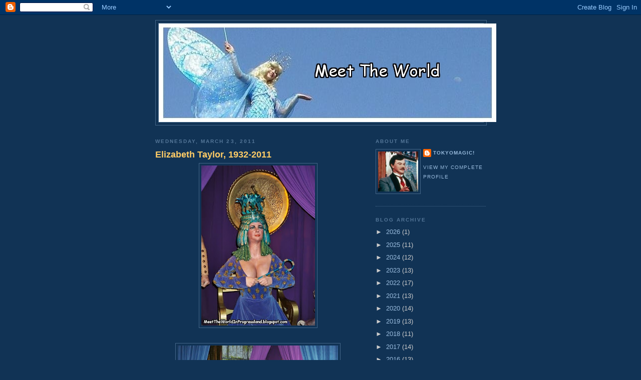

--- FILE ---
content_type: text/html; charset=UTF-8
request_url: https://meettheworldinprogressland.blogspot.com/2011/03/
body_size: 22448
content:
<!DOCTYPE html>
<html dir='ltr'>
<head>
<link href='https://www.blogger.com/static/v1/widgets/2944754296-widget_css_bundle.css' rel='stylesheet' type='text/css'/>
<meta content='text/html; charset=UTF-8' http-equiv='Content-Type'/>
<meta content='blogger' name='generator'/>
<link href='https://meettheworldinprogressland.blogspot.com/favicon.ico' rel='icon' type='image/x-icon'/>
<link href='http://meettheworldinprogressland.blogspot.com/2011/03/' rel='canonical'/>
<link rel="alternate" type="application/atom+xml" title="Meet The World - Atom" href="https://meettheworldinprogressland.blogspot.com/feeds/posts/default" />
<link rel="alternate" type="application/rss+xml" title="Meet The World - RSS" href="https://meettheworldinprogressland.blogspot.com/feeds/posts/default?alt=rss" />
<link rel="service.post" type="application/atom+xml" title="Meet The World - Atom" href="https://www.blogger.com/feeds/2440013033477237104/posts/default" />
<!--Can't find substitution for tag [blog.ieCssRetrofitLinks]-->
<meta content='http://meettheworldinprogressland.blogspot.com/2011/03/' property='og:url'/>
<meta content='Meet The World' property='og:title'/>
<meta content='' property='og:description'/>
<title>Meet The World: March 2011</title>
<style id='page-skin-1' type='text/css'><!--
/*
-----------------------------------------------
Blogger Template Style
Name:     Minima Blue
Date:     26 Feb 2004
Updated by: Blogger Team
----------------------------------------------- */
/* Use this with templates/template-twocol.html */
body {
background:#113355;
margin:0;
color:#cccccc;
font:x-small "Trebuchet MS", Trebuchet, Verdana, Sans-Serif;
font-size/* */:/**/small;
font-size: /**/small;
text-align: center;
}
a:link {
color:#99bbdd;
text-decoration:none;
}
a:visited {
color:#aa77aa;
text-decoration:none;
}
a:hover {
color:#ffcc66;
text-decoration:underline;
}
a img {
border-width:0;
}
/* Header
-----------------------------------------------
*/
#header-wrapper {
width:660px;
margin:0 auto 10px;
border:1px solid #446688;
}
#header-inner {
background-position: center;
margin-left: auto;
margin-right: auto;
}
#header {
margin: 5px;
border: 1px solid #446688;
text-align: center;
color:#eeeeee;
}
#header h1 {
margin:5px 5px 0;
padding:15px 20px .25em;
line-height:1.2em;
text-transform:uppercase;
letter-spacing:.2em;
font: normal bold 200% 'Trebuchet MS',Trebuchet,Verdana,Sans-serif;
}
#header a {
color:#eeeeee;
text-decoration:none;
}
#header a:hover {
color:#eeeeee;
}
#header .description {
margin:0 5px 5px;
padding:0 20px 15px;
max-width:700px;
text-transform:uppercase;
letter-spacing:.2em;
line-height: 1.4em;
font: normal normal 78% 'Trebuchet MS', Trebuchet, Verdana, Sans-serif;
color: #7799bb;
}
#header img {
margin-left: auto;
margin-right: auto;
}
/* Outer-Wrapper
----------------------------------------------- */
#outer-wrapper {
width: 660px;
margin:0 auto;
padding:10px;
text-align:left;
font: normal normal 100% 'Trebuchet MS',Trebuchet,Verdana,Sans-serif;
}
#main-wrapper {
width: 410px;
float: left;
word-wrap: break-word; /* fix for long text breaking sidebar float in IE */
overflow: hidden;     /* fix for long non-text content breaking IE sidebar float */
}
#sidebar-wrapper {
width: 220px;
float: right;
word-wrap: break-word; /* fix for long text breaking sidebar float in IE */
overflow: hidden;     /* fix for long non-text content breaking IE sidebar float */
}
/* Headings
----------------------------------------------- */
h2 {
margin:1.5em 0 .75em;
font:normal bold 78% 'Trebuchet MS',Trebuchet,Arial,Verdana,Sans-serif;
line-height: 1.4em;
text-transform:uppercase;
letter-spacing:.2em;
color:#557799;
}
/* Posts
-----------------------------------------------
*/
h2.date-header {
margin:1.5em 0 .5em;
}
.post {
margin:.5em 0 1.5em;
border-bottom:1px dotted #446688;
padding-bottom:1.5em;
}
.post h3 {
margin:.25em 0 0;
padding:0 0 4px;
font-size:140%;
font-weight:normal;
line-height:1.4em;
color:#ffcc66;
}
.post h3 a, .post h3 a:visited, .post h3 strong {
display:block;
text-decoration:none;
color:#ffcc66;
font-weight:bold;
}
.post h3 strong, .post h3 a:hover {
color:#cccccc;
}
.post-body {
margin:0 0 .75em;
line-height:1.6em;
}
.post-body blockquote {
line-height:1.3em;
}
.post-footer {
margin: .75em 0;
color:#557799;
text-transform:uppercase;
letter-spacing:.1em;
font: normal normal 78% 'Trebuchet MS', Trebuchet, Verdana, Sans-serif;
line-height: 1.4em;
}
.comment-link {
margin-left:.6em;
}
.post img, table.tr-caption-container {
padding:4px;
border:1px solid #446688;
}
.tr-caption-container img {
border: none;
padding: 0;
}
.post blockquote {
margin:1em 20px;
}
.post blockquote p {
margin:.75em 0;
}
/* Comments
----------------------------------------------- */
#comments h4 {
margin:1em 0;
font-weight: bold;
line-height: 1.4em;
text-transform:uppercase;
letter-spacing:.2em;
color: #557799;
}
#comments-block {
margin:1em 0 1.5em;
line-height:1.6em;
}
#comments-block .comment-author {
margin:.5em 0;
}
#comments-block .comment-body {
margin:.25em 0 0;
}
#comments-block .comment-footer {
margin:-.25em 0 2em;
line-height: 1.4em;
text-transform:uppercase;
letter-spacing:.1em;
}
#comments-block .comment-body p {
margin:0 0 .75em;
}
.deleted-comment {
font-style:italic;
color:gray;
}
.feed-links {
clear: both;
line-height: 2.5em;
}
#blog-pager-newer-link {
float: left;
}
#blog-pager-older-link {
float: right;
}
#blog-pager {
text-align: center;
}
/* Sidebar Content
----------------------------------------------- */
.sidebar {
color: #cccccc;
line-height: 1.5em;
}
.sidebar ul {
list-style:none;
margin:0 0 0;
padding:0 0 0;
}
.sidebar li {
margin:0;
padding-top:0;
padding-right:0;
padding-bottom:.25em;
padding-left:15px;
text-indent:-15px;
line-height:1.5em;
}
.sidebar .widget, .main .widget {
border-bottom:1px dotted #446688;
margin:0 0 1.5em;
padding:0 0 1.5em;
}
.main .Blog {
border-bottom-width: 0;
}
/* Profile
----------------------------------------------- */
.profile-img {
float: left;
margin-top: 0;
margin-right: 5px;
margin-bottom: 5px;
margin-left: 0;
padding: 4px;
border: 1px solid #446688;
}
.profile-data {
margin:0;
text-transform:uppercase;
letter-spacing:.1em;
font: normal normal 78% 'Trebuchet MS', Trebuchet, Verdana, Sans-serif;
color: #557799;
font-weight: bold;
line-height: 1.6em;
}
.profile-datablock {
margin:.5em 0 .5em;
}
.profile-textblock {
margin: 0.5em 0;
line-height: 1.6em;
}
.profile-link {
font: normal normal 78% 'Trebuchet MS', Trebuchet, Verdana, Sans-serif;
text-transform: uppercase;
letter-spacing: .1em;
}
/* Footer
----------------------------------------------- */
#footer {
width:660px;
clear:both;
margin:0 auto;
padding-top:15px;
line-height: 1.6em;
text-transform:uppercase;
letter-spacing:.1em;
text-align: center;
}

--></style>
<link href='https://www.blogger.com/dyn-css/authorization.css?targetBlogID=2440013033477237104&amp;zx=e5b5285a-fd62-4114-93b6-acf0088f8d49' media='none' onload='if(media!=&#39;all&#39;)media=&#39;all&#39;' rel='stylesheet'/><noscript><link href='https://www.blogger.com/dyn-css/authorization.css?targetBlogID=2440013033477237104&amp;zx=e5b5285a-fd62-4114-93b6-acf0088f8d49' rel='stylesheet'/></noscript>
<meta name='google-adsense-platform-account' content='ca-host-pub-1556223355139109'/>
<meta name='google-adsense-platform-domain' content='blogspot.com'/>

</head>
<body>
<div class='navbar section' id='navbar'><div class='widget Navbar' data-version='1' id='Navbar1'><script type="text/javascript">
    function setAttributeOnload(object, attribute, val) {
      if(window.addEventListener) {
        window.addEventListener('load',
          function(){ object[attribute] = val; }, false);
      } else {
        window.attachEvent('onload', function(){ object[attribute] = val; });
      }
    }
  </script>
<div id="navbar-iframe-container"></div>
<script type="text/javascript" src="https://apis.google.com/js/platform.js"></script>
<script type="text/javascript">
      gapi.load("gapi.iframes:gapi.iframes.style.bubble", function() {
        if (gapi.iframes && gapi.iframes.getContext) {
          gapi.iframes.getContext().openChild({
              url: 'https://www.blogger.com/navbar/2440013033477237104?origin\x3dhttps://meettheworldinprogressland.blogspot.com',
              where: document.getElementById("navbar-iframe-container"),
              id: "navbar-iframe"
          });
        }
      });
    </script><script type="text/javascript">
(function() {
var script = document.createElement('script');
script.type = 'text/javascript';
script.src = '//pagead2.googlesyndication.com/pagead/js/google_top_exp.js';
var head = document.getElementsByTagName('head')[0];
if (head) {
head.appendChild(script);
}})();
</script>
</div></div>
<div id='outer-wrapper'><div id='wrap2'>
<!-- skip links for text browsers -->
<span id='skiplinks' style='display:none;'>
<a href='#main'>skip to main </a> |
      <a href='#sidebar'>skip to sidebar</a>
</span>
<div id='header-wrapper'>
<div class='header section' id='header'><div class='widget Header' data-version='1' id='Header1'>
<div id='header-inner'>
<a href='https://meettheworldinprogressland.blogspot.com/' style='display: block'>
<img alt='Meet The World' height='197px; ' id='Header1_headerimg' src='https://blogger.googleusercontent.com/img/b/R29vZ2xl/AVvXsEglCWwoNWUlw7nITFEMrRFU0s-O3nLTsT8W9YgQbV4qzigd3kd7cAeiqLp4FRnhyvt4udgF6zlpatpLIyHXfuLEBWoABMMx7wJjD29mEcSoNHVZjs99ktqapm3sIb7eKK-HyYTVei7-XtE/s1600-r/BlogHeader+0002.jpg' style='display: block' width='674px; '/>
</a>
</div>
</div></div>
</div>
<div id='content-wrapper'>
<div id='crosscol-wrapper' style='text-align:center'>
<div class='crosscol no-items section' id='crosscol'></div>
</div>
<div id='main-wrapper'>
<div class='main section' id='main'><div class='widget Blog' data-version='1' id='Blog1'>
<div class='blog-posts hfeed'>

          <div class="date-outer">
        
<h2 class='date-header'><span>Wednesday, March 23, 2011</span></h2>

          <div class="date-posts">
        
<div class='post-outer'>
<div class='post hentry uncustomized-post-template' itemprop='blogPost' itemscope='itemscope' itemtype='http://schema.org/BlogPosting'>
<meta content='https://blogger.googleusercontent.com/img/b/R29vZ2xl/AVvXsEh6F5IyQRWC_CCnoZIF9qrc-tNkq2T1Gl8tgYyGAsnHd-wMs0NQ3vHEbHaLzM53tftL90XnVrgpcegLoYQXBt3QMbCUOFTkW5GaH88E_8MnNb8e63u-pN4cP0rDZDqLFSQfJM8f83Yf7D0/s320/Movieland+Wax+Museum+-+Cleopatra.jpg' itemprop='image_url'/>
<meta content='2440013033477237104' itemprop='blogId'/>
<meta content='3978678433939596285' itemprop='postId'/>
<a name='3978678433939596285'></a>
<h3 class='post-title entry-title' itemprop='name'>
<a href='https://meettheworldinprogressland.blogspot.com/2011/03/elizabeth-taylor-1932-2011.html'>Elizabeth Taylor, 1932-2011</a>
</h3>
<div class='post-header'>
<div class='post-header-line-1'></div>
</div>
<div class='post-body entry-content' id='post-body-3978678433939596285' itemprop='description articleBody'>
<a href="https://blogger.googleusercontent.com/img/b/R29vZ2xl/AVvXsEh6F5IyQRWC_CCnoZIF9qrc-tNkq2T1Gl8tgYyGAsnHd-wMs0NQ3vHEbHaLzM53tftL90XnVrgpcegLoYQXBt3QMbCUOFTkW5GaH88E_8MnNb8e63u-pN4cP0rDZDqLFSQfJM8f83Yf7D0/s1600/Movieland+Wax+Museum+-+Cleopatra.jpg"><img alt="" border="0" id="BLOGGER_PHOTO_ID_5587520693414624562" src="https://blogger.googleusercontent.com/img/b/R29vZ2xl/AVvXsEh6F5IyQRWC_CCnoZIF9qrc-tNkq2T1Gl8tgYyGAsnHd-wMs0NQ3vHEbHaLzM53tftL90XnVrgpcegLoYQXBt3QMbCUOFTkW5GaH88E_8MnNb8e63u-pN4cP0rDZDqLFSQfJM8f83Yf7D0/s320/Movieland+Wax+Museum+-+Cleopatra.jpg" style="TEXT-ALIGN: center; MARGIN: 0px auto 10px; WIDTH: 227px; DISPLAY: block; HEIGHT: 320px; CURSOR: hand" /></a><br /><a href="https://blogger.googleusercontent.com/img/b/R29vZ2xl/AVvXsEhT78QBKnL_BY2MbJRf0qw7KOlNlWObgOgDUYAzNk38cF7prdkILawXag_3JMI26d6ZoiJU9-P6YeMFsQJjaE4DEQcshvL8biFL19zcsJDToiXy1D-UlU5zX-Q7FKGOcmYqZXLMfJii1xo/s1600/Movieland+-+Cleopatra.jpg"><img alt="" border="0" id="BLOGGER_PHOTO_ID_5587520687094074770" src="https://blogger.googleusercontent.com/img/b/R29vZ2xl/AVvXsEhT78QBKnL_BY2MbJRf0qw7KOlNlWObgOgDUYAzNk38cF7prdkILawXag_3JMI26d6ZoiJU9-P6YeMFsQJjaE4DEQcshvL8biFL19zcsJDToiXy1D-UlU5zX-Q7FKGOcmYqZXLMfJii1xo/s320/Movieland+-+Cleopatra.jpg" style="TEXT-ALIGN: center; MARGIN: 0px auto 10px; WIDTH: 320px; DISPLAY: block; HEIGHT: 211px; CURSOR: hand" /></a>
<div style='clear: both;'></div>
</div>
<div class='post-footer'>
<div class='post-footer-line post-footer-line-1'>
<span class='post-author vcard'>
Posted by
<span class='fn' itemprop='author' itemscope='itemscope' itemtype='http://schema.org/Person'>
<meta content='https://www.blogger.com/profile/16340756514811789233' itemprop='url'/>
<a class='g-profile' href='https://www.blogger.com/profile/16340756514811789233' rel='author' title='author profile'>
<span itemprop='name'>TokyoMagic!</span>
</a>
</span>
</span>
<span class='post-timestamp'>
at
<meta content='http://meettheworldinprogressland.blogspot.com/2011/03/elizabeth-taylor-1932-2011.html' itemprop='url'/>
<a class='timestamp-link' href='https://meettheworldinprogressland.blogspot.com/2011/03/elizabeth-taylor-1932-2011.html' rel='bookmark' title='permanent link'><abbr class='published' itemprop='datePublished' title='2011-03-23T22:52:00-07:00'>10:52&#8239;PM</abbr></a>
</span>
<span class='post-comment-link'>
<a class='comment-link' href='https://www.blogger.com/comment/fullpage/post/2440013033477237104/3978678433939596285' onclick='javascript:window.open(this.href, "bloggerPopup", "toolbar=0,location=0,statusbar=1,menubar=0,scrollbars=yes,width=640,height=500"); return false;'>
8 comments:
  </a>
</span>
<span class='post-icons'>
<span class='item-control blog-admin pid-136591416'>
<a href='https://www.blogger.com/post-edit.g?blogID=2440013033477237104&postID=3978678433939596285&from=pencil' title='Edit Post'>
<img alt='' class='icon-action' height='18' src='https://resources.blogblog.com/img/icon18_edit_allbkg.gif' width='18'/>
</a>
</span>
</span>
<div class='post-share-buttons goog-inline-block'>
</div>
</div>
<div class='post-footer-line post-footer-line-2'>
<span class='post-labels'>
Labels:
<a href='https://meettheworldinprogressland.blogspot.com/search/label/Celebrities' rel='tag'>Celebrities</a>,
<a href='https://meettheworldinprogressland.blogspot.com/search/label/Elizabeth%20Taylor' rel='tag'>Elizabeth Taylor</a>,
<a href='https://meettheworldinprogressland.blogspot.com/search/label/Movieland%20Wax%20Museum' rel='tag'>Movieland Wax Museum</a>
</span>
</div>
<div class='post-footer-line post-footer-line-3'>
<span class='post-location'>
</span>
</div>
</div>
</div>
</div>

          </div></div>
        

          <div class="date-outer">
        
<h2 class='date-header'><span>Thursday, March 17, 2011</span></h2>

          <div class="date-posts">
        
<div class='post-outer'>
<div class='post hentry uncustomized-post-template' itemprop='blogPost' itemscope='itemscope' itemtype='http://schema.org/BlogPosting'>
<meta content='https://blogger.googleusercontent.com/img/b/R29vZ2xl/AVvXsEjNWwtqe68tVgGOWphdt5090-XzGbS0sgZF4bbhHBxzj4ZYW9CyNWCexIESuWRlYERRDkIXObE2huYNRcCaUsNMwTMV-sknZfi15JrJ_f-sGjTG_PFMNUwMhr42ZucxrDnGFf4kAb8zSRI/s320/Giant+Clover+%25281%2529.jpg' itemprop='image_url'/>
<meta content='2440013033477237104' itemprop='blogId'/>
<meta content='1621367402222001567' itemprop='postId'/>
<a name='1621367402222001567'></a>
<h3 class='post-title entry-title' itemprop='name'>
<a href='https://meettheworldinprogressland.blogspot.com/2011/03/happy-st-patricks-day-from-flicks-fun.html'>Happy St. Patrick's Day From Flick's Fun Fair!</a>
</h3>
<div class='post-header'>
<div class='post-header-line-1'></div>
</div>
<div class='post-body entry-content' id='post-body-1621367402222001567' itemprop='description articleBody'>
Happy St. Patrick's Day, everyone!  Here's just a little bit of green for you today from Flik's Fun Fair and A Bug's Land.<br /><br /><a href="https://blogger.googleusercontent.com/img/b/R29vZ2xl/AVvXsEjNWwtqe68tVgGOWphdt5090-XzGbS0sgZF4bbhHBxzj4ZYW9CyNWCexIESuWRlYERRDkIXObE2huYNRcCaUsNMwTMV-sknZfi15JrJ_f-sGjTG_PFMNUwMhr42ZucxrDnGFf4kAb8zSRI/s1600/Giant+Clover+%25281%2529.jpg"><img alt="" border="0" id="BLOGGER_PHOTO_ID_5584017065872847762" src="https://blogger.googleusercontent.com/img/b/R29vZ2xl/AVvXsEjNWwtqe68tVgGOWphdt5090-XzGbS0sgZF4bbhHBxzj4ZYW9CyNWCexIESuWRlYERRDkIXObE2huYNRcCaUsNMwTMV-sknZfi15JrJ_f-sGjTG_PFMNUwMhr42ZucxrDnGFf4kAb8zSRI/s320/Giant+Clover+%25281%2529.jpg" style="TEXT-ALIGN: center; MARGIN: 0px auto 10px; WIDTH: 320px; DISPLAY: block; HEIGHT: 240px; CURSOR: hand" /></a><br /><a href="https://blogger.googleusercontent.com/img/b/R29vZ2xl/AVvXsEi8mjimZEY0tFrL6wmQt3OBm9UYgeEO1P7C0_yBNsRekn_2KMPQhmaItyhYWUKk1j4Or1de_GHbA2FnXGtWcDuIeqIBaU3Hpsd3NIK5LhrlScABNS9JMDiPVvDKf-mj-vyiH38dFeXo1Us/s1600/Giant+Clover+%25282%2529.jpg"><img alt="" border="0" id="BLOGGER_PHOTO_ID_5584017055693232210" src="https://blogger.googleusercontent.com/img/b/R29vZ2xl/AVvXsEi8mjimZEY0tFrL6wmQt3OBm9UYgeEO1P7C0_yBNsRekn_2KMPQhmaItyhYWUKk1j4Or1de_GHbA2FnXGtWcDuIeqIBaU3Hpsd3NIK5LhrlScABNS9JMDiPVvDKf-mj-vyiH38dFeXo1Us/s320/Giant+Clover+%25282%2529.jpg" style="TEXT-ALIGN: center; MARGIN: 0px auto 10px; WIDTH: 320px; DISPLAY: block; HEIGHT: 240px; CURSOR: hand" /></a><br /><a href="https://blogger.googleusercontent.com/img/b/R29vZ2xl/AVvXsEjmAQbFEcxOc1cWoS6-FAkk4cyjNyn0VU5UF-zttLdwnVXJN_a0wfVvnGDMDp5MmEHad9L-ks2fan46_nXUbS-LsdJ8iYSAzEOmG1TXdcXcA86k-kex8NTY0UlJifabbOVQKiHFjKcqREA/s1600/Giant+Clover+%25283%2529.jpg"><img alt="" border="0" id="BLOGGER_PHOTO_ID_5584017051836254898" src="https://blogger.googleusercontent.com/img/b/R29vZ2xl/AVvXsEjmAQbFEcxOc1cWoS6-FAkk4cyjNyn0VU5UF-zttLdwnVXJN_a0wfVvnGDMDp5MmEHad9L-ks2fan46_nXUbS-LsdJ8iYSAzEOmG1TXdcXcA86k-kex8NTY0UlJifabbOVQKiHFjKcqREA/s320/Giant+Clover+%25283%2529.jpg" style="TEXT-ALIGN: center; MARGIN: 0px auto 10px; WIDTH: 320px; DISPLAY: block; HEIGHT: 240px; CURSOR: hand" /></a><br /><a href="https://blogger.googleusercontent.com/img/b/R29vZ2xl/AVvXsEiZvEYDhtp49_WJdJyNYInKMoP1z4j4Pib3gpwFGPb9lj_L2dPXTHVI1qkF8RBNU_2t7gNnZLZ1gTpDavFuz7yY5EbO-TMThv-Gy4vXwYSHeuyimut18yUwGspT3nc3qpbOwNESyjhVOsY/s1600/Giant+Clover+%25284%2529.jpg"><img alt="" border="0" id="BLOGGER_PHOTO_ID_5584017050132977666" src="https://blogger.googleusercontent.com/img/b/R29vZ2xl/AVvXsEiZvEYDhtp49_WJdJyNYInKMoP1z4j4Pib3gpwFGPb9lj_L2dPXTHVI1qkF8RBNU_2t7gNnZLZ1gTpDavFuz7yY5EbO-TMThv-Gy4vXwYSHeuyimut18yUwGspT3nc3qpbOwNESyjhVOsY/s320/Giant+Clover+%25284%2529.jpg" style="TEXT-ALIGN: center; MARGIN: 0px auto 10px; WIDTH: 320px; DISPLAY: block; HEIGHT: 240px; CURSOR: hand" /></a>
<div style='clear: both;'></div>
</div>
<div class='post-footer'>
<div class='post-footer-line post-footer-line-1'>
<span class='post-author vcard'>
Posted by
<span class='fn' itemprop='author' itemscope='itemscope' itemtype='http://schema.org/Person'>
<meta content='https://www.blogger.com/profile/16340756514811789233' itemprop='url'/>
<a class='g-profile' href='https://www.blogger.com/profile/16340756514811789233' rel='author' title='author profile'>
<span itemprop='name'>TokyoMagic!</span>
</a>
</span>
</span>
<span class='post-timestamp'>
at
<meta content='http://meettheworldinprogressland.blogspot.com/2011/03/happy-st-patricks-day-from-flicks-fun.html' itemprop='url'/>
<a class='timestamp-link' href='https://meettheworldinprogressland.blogspot.com/2011/03/happy-st-patricks-day-from-flicks-fun.html' rel='bookmark' title='permanent link'><abbr class='published' itemprop='datePublished' title='2011-03-17T00:01:00-07:00'>12:01&#8239;AM</abbr></a>
</span>
<span class='post-comment-link'>
<a class='comment-link' href='https://www.blogger.com/comment/fullpage/post/2440013033477237104/1621367402222001567' onclick='javascript:window.open(this.href, "bloggerPopup", "toolbar=0,location=0,statusbar=1,menubar=0,scrollbars=yes,width=640,height=500"); return false;'>
8 comments:
  </a>
</span>
<span class='post-icons'>
<span class='item-control blog-admin pid-136591416'>
<a href='https://www.blogger.com/post-edit.g?blogID=2440013033477237104&postID=1621367402222001567&from=pencil' title='Edit Post'>
<img alt='' class='icon-action' height='18' src='https://resources.blogblog.com/img/icon18_edit_allbkg.gif' width='18'/>
</a>
</span>
</span>
<div class='post-share-buttons goog-inline-block'>
</div>
</div>
<div class='post-footer-line post-footer-line-2'>
<span class='post-labels'>
Labels:
<a href='https://meettheworldinprogressland.blogspot.com/search/label/A%20Bug%27s%20Land' rel='tag'>A Bug&#39;s Land</a>,
<a href='https://meettheworldinprogressland.blogspot.com/search/label/Disney%27s%20California%20Adventure' rel='tag'>Disney&#39;s California Adventure</a>,
<a href='https://meettheworldinprogressland.blogspot.com/search/label/Flik%27s%20Fun%20Fair' rel='tag'>Flik&#39;s Fun Fair</a>,
<a href='https://meettheworldinprogressland.blogspot.com/search/label/St.%20Patrick%27s%20Day' rel='tag'>St. Patrick&#39;s Day</a>,
<a href='https://meettheworldinprogressland.blogspot.com/search/label/Tower%20of%20Terror' rel='tag'>Tower of Terror</a>
</span>
</div>
<div class='post-footer-line post-footer-line-3'>
<span class='post-location'>
</span>
</div>
</div>
</div>
</div>

          </div></div>
        

          <div class="date-outer">
        
<h2 class='date-header'><span>Friday, March 11, 2011</span></h2>

          <div class="date-posts">
        
<div class='post-outer'>
<div class='post hentry uncustomized-post-template' itemprop='blogPost' itemscope='itemscope' itemtype='http://schema.org/BlogPosting'>
<meta content='https://blogger.googleusercontent.com/img/b/R29vZ2xl/AVvXsEi4ynd-Z5uM9jN5hGNxa_sfOjhOx_K7YdalGpvXNKfhA0VXoffIxh21R6KICx7HJpNnVjtleCArz6r2xg2iOI6aLdkvrLRwng0KWAD39564KhRtV1gxteK64DmbCcWID-H7TrMrv-HWn80/s320/Universal+Sign.jpg' itemprop='image_url'/>
<meta content='2440013033477237104' itemprop='blogId'/>
<meta content='5052943610820118400' itemprop='postId'/>
<a name='5052943610820118400'></a>
<h3 class='post-title entry-title' itemprop='name'>
<a href='https://meettheworldinprogressland.blogspot.com/2011/03/universal-studios-tour-adam-12-stage-70.html'>Universal Studios Tour - "Adam-12" Show  (1973)</a>
</h3>
<div class='post-header'>
<div class='post-header-line-1'></div>
</div>
<div class='post-body entry-content' id='post-body-5052943610820118400' itemprop='description articleBody'>
<a href="https://blogger.googleusercontent.com/img/b/R29vZ2xl/AVvXsEi4ynd-Z5uM9jN5hGNxa_sfOjhOx_K7YdalGpvXNKfhA0VXoffIxh21R6KICx7HJpNnVjtleCArz6r2xg2iOI6aLdkvrLRwng0KWAD39564KhRtV1gxteK64DmbCcWID-H7TrMrv-HWn80/s1600/Universal+Sign.jpg"><img alt="" border="0" id="BLOGGER_PHOTO_ID_5582350310181950434" src="https://blogger.googleusercontent.com/img/b/R29vZ2xl/AVvXsEi4ynd-Z5uM9jN5hGNxa_sfOjhOx_K7YdalGpvXNKfhA0VXoffIxh21R6KICx7HJpNnVjtleCArz6r2xg2iOI6aLdkvrLRwng0KWAD39564KhRtV1gxteK64DmbCcWID-H7TrMrv-HWn80/s320/Universal+Sign.jpg" style="TEXT-ALIGN: center; MARGIN: 0px auto 10px; WIDTH: 320px; DISPLAY: block; HEIGHT: 213px; CURSOR: hand" /></a><br />
It was the summer of 1973 and I was eight years old. My grandmother was here visiting from out-of-state and we took her to Universal Studios. My family had been to Universal Studios once before (I've previously posted a few slides that my dad had taken in 1967), but being only two at that time, I had been left at home (hopefully not alone!), so this was my very first Universal visit.<br />
<br />
<div><a href="https://blogger.googleusercontent.com/img/b/R29vZ2xl/AVvXsEhqQlI5iwAEBswMfBgse3b7FhPQZHSzbExeKYYu-uZjnJT6T8gKBnfzrMKBGhDtPPzl_btexqJTJr53-OWZOIYOFKTMbNIBHQ6KdT6iubgdNlBy1rXWUe2CCQqtkjTLFfdmHXzVYFqMfds/s1600/Flash+Flood+Postcard.jpg"><img alt="" border="0" id="BLOGGER_PHOTO_ID_5582032019051613666" src="https://blogger.googleusercontent.com/img/b/R29vZ2xl/AVvXsEhqQlI5iwAEBswMfBgse3b7FhPQZHSzbExeKYYu-uZjnJT6T8gKBnfzrMKBGhDtPPzl_btexqJTJr53-OWZOIYOFKTMbNIBHQ6KdT6iubgdNlBy1rXWUe2CCQqtkjTLFfdmHXzVYFqMfds/s320/Flash+Flood+Postcard.jpg" style="TEXT-ALIGN: center; MARGIN: 0px auto 10px; WIDTH: 320px; DISPLAY: block; HEIGHT: 216px; CURSOR: hand" /></a><br />
<br />
<div align="center"><a href="https://blogger.googleusercontent.com/img/b/R29vZ2xl/AVvXsEhEJo073ChJPTi5UJm6mUCcCj-EAnTjNtrKeypiPHqE0Goc2r3LsizXBkzU-tScLdKJ3sZl6CD-yNfhPgDRjeJQgemSDpuFP4xHB-VmTvkjbYtL8skMRrnMoyT5IQ_2CsuZnpKR5VGsKyw/s1600/Torpedo.jpg"><img alt="" border="0" id="BLOGGER_PHOTO_ID_5582013862993786274" src="https://blogger.googleusercontent.com/img/b/R29vZ2xl/AVvXsEhEJo073ChJPTi5UJm6mUCcCj-EAnTjNtrKeypiPHqE0Goc2r3LsizXBkzU-tScLdKJ3sZl6CD-yNfhPgDRjeJQgemSDpuFP4xHB-VmTvkjbYtL8skMRrnMoyT5IQ_2CsuZnpKR5VGsKyw/s320/Torpedo.jpg" style="TEXT-ALIGN: center; MARGIN: 0px auto 10px; WIDTH: 320px; DISPLAY: block; HEIGHT: 213px; CURSOR: hand" /></a><br />
<br />
<div><a href="https://blogger.googleusercontent.com/img/b/R29vZ2xl/AVvXsEhkwJJK2oBEaMStB7x3mBkNpUCTkDFr6rQxaPfKVCqjl0qLhLYuU6TFtkh2HjVmdBg5Xb4qiaDw6Ok9bUSxJEL-dhlGmQopvkcPUnRic4SGeBq5TyxQAEMswzAzzzCFadcuuQmqltjUICc/s1600/Red+Sea.jpg"><img alt="" border="0" id="BLOGGER_PHOTO_ID_5582013860169281682" src="https://blogger.googleusercontent.com/img/b/R29vZ2xl/AVvXsEhkwJJK2oBEaMStB7x3mBkNpUCTkDFr6rQxaPfKVCqjl0qLhLYuU6TFtkh2HjVmdBg5Xb4qiaDw6Ok9bUSxJEL-dhlGmQopvkcPUnRic4SGeBq5TyxQAEMswzAzzzCFadcuuQmqltjUICc/s320/Red+Sea.jpg" style="TEXT-ALIGN: center; MARGIN: 0px auto 10px; WIDTH: 320px; DISPLAY: block; HEIGHT: 213px; CURSOR: hand" /></a> </div><br />
<br />
<div align="left">I can recall a few things from that first visit, like the Flash Flood effect, the submarine that fired a torpedo at our tram, and the parting of the Red Sea, but the thing that I remember the most about that visit was that my dad was chosen to participate in The Stage 70 Show. This was the show where audience members were chosen to act in scenes from the television show, "Adam-12." The scenes were filmed, edited and then played back at the end of the show. Guests could also purchase a copy of the film and of course, since my dad was in it, we had to buy it. </div><br />
<div align="left"></div><br />
<div align="center"><a href="https://blogger.googleusercontent.com/img/b/R29vZ2xl/AVvXsEgv-ioFBNkomCBVwV5rILACp5jAXvanWfBcsiAd1QaCJB0Syyx50AE1ttYepQsawjtb-lpvyjbe_UCQfZwAZ9ww32XevhCPz7yYZy9wIVfWVGrGPzAavePL0GQ7RQ4L8TTReeJDfidL980/s1600/Adam-12+%25282%2529.jpg"><img alt="" border="0" id="BLOGGER_PHOTO_ID_5582048163068842146" src="https://blogger.googleusercontent.com/img/b/R29vZ2xl/AVvXsEgv-ioFBNkomCBVwV5rILACp5jAXvanWfBcsiAd1QaCJB0Syyx50AE1ttYepQsawjtb-lpvyjbe_UCQfZwAZ9ww32XevhCPz7yYZy9wIVfWVGrGPzAavePL0GQ7RQ4L8TTReeJDfidL980/s320/Adam-12+%25282%2529.jpg" style="TEXT-ALIGN: center; MARGIN: 0px auto 10px; WIDTH: 320px; DISPLAY: block; HEIGHT: 243px; CURSOR: hand" /></a>The real stars of "Adam-12," Kent McCord and Martin Milner.</div><br />
<div align="left"><br />
I remember my dad showing the souvenir film, whenever he would get out our "home movies." I have since been given most of the family slides and home movie footage, but this is one that I did not have and had not seen in over 30 years. Well, my dad recently located this film and had it transferred to DVD, so I am posting it here. Oh, and my dad was chosen for the Martin Milner/Pete Malloy part, so he is the one behind the wheel of the police car and in the later scenes, he is the police officer wearing the white patend leather shoes. Universal provided the costumes that the policemen are wearing, but they didn't provide shoes and my dad was wearing white dress shoes that day! I've posted the film below, and here is the link for watching it in a larger format on YouTube: <a href="//www.youtube.com/watch?v=_vf8GMOzbzA">Universal Studios - Adam-12 Show</a><br />
</div></div><br />
<div align="left"><br />
<br />
<iframe title="YouTube video player" width="450" height="270" src="//www.youtube.com/embed/_vf8GMOzbzA" frameborder="0" allowfullscreen></iframe><br />
</div><br />
<p align="left">The thing that actually sparked my memory of this show and led me to ask my dad to look for it, was seeing this slide posted over at <a href="http://gorillasdontblog.blogspot.com/">Gorillas Don't Blog</a>, last July.</p><br />
<div align="left"><br />
</div><a href="https://blogger.googleusercontent.com/img/b/R29vZ2xl/AVvXsEgacyW4ewS1LJ33mGZG3WSR1rTrt9SBETWQ13c7DrsZQi0V9LUSt1L453sRVDa6qjGUrycCf9mzpktj3nYlicSsdM7hYRDA4m2sPk6AqNKHiJrpdjAlASAFXVtNKClkg4BZ_a_1upZdsEA/s1600/UStourdemo8-31-74.jpg"><img alt="" border="0" id="BLOGGER_PHOTO_ID_5582030167444927586" src="https://blogger.googleusercontent.com/img/b/R29vZ2xl/AVvXsEgacyW4ewS1LJ33mGZG3WSR1rTrt9SBETWQ13c7DrsZQi0V9LUSt1L453sRVDa6qjGUrycCf9mzpktj3nYlicSsdM7hYRDA4m2sPk6AqNKHiJrpdjAlASAFXVtNKClkg4BZ_a_1upZdsEA/s320/UStourdemo8-31-74.jpg" style="TEXT-ALIGN: center; MARGIN: 0px auto 10px; WIDTH: 320px; DISPLAY: block; HEIGHT: 218px; CURSOR: hand" /></a><br />
<br />
<div>The slide is reposted here with permission from Major Pepperidge (thanks, Major!) You can see the set for the exterior of the bar on the far right with the telephone booth to the left of the front doors. The set of the bar's interior is visible on the left side. People chosen to be patrons in the bar can be seen sitting in the chairs and one of the policemen can even be seen standing next to them. One thing that my brother recently pointed out to me is, that they didn't try to alter the lighting for the indoor shots, so when you are watching the film, the indoor set is just as bright and sunny as the outdoor set (both sets were located outside as you can see in the photo.)<br />
<br />
Here are two vintage postcards showing wider angles of the Adam-12 set.<br />
<br />
<div class="separator" style="clear: both; text-align: center;"><a href="https://blogger.googleusercontent.com/img/b/R29vZ2xl/AVvXsEhJrFUeytzzSbfSrfG9pvR-GXkULJu3EwKCBZZ0CFLkmoGGd_V4jPYFpQHE2t0fQkDqUfk-j2fN72ycdjgrrquytv3FJyUkPvvC5VPyLAcM6SvqylHRn6xPhndagNsXrKLTQAnWlXeBt5w/s1600/Adam+12+-+Universal+%25282%2529.jpg" imageanchor="1" style="margin-left: 1em; margin-right: 1em;"><img border="0" src="https://blogger.googleusercontent.com/img/b/R29vZ2xl/AVvXsEhJrFUeytzzSbfSrfG9pvR-GXkULJu3EwKCBZZ0CFLkmoGGd_V4jPYFpQHE2t0fQkDqUfk-j2fN72ycdjgrrquytv3FJyUkPvvC5VPyLAcM6SvqylHRn6xPhndagNsXrKLTQAnWlXeBt5w/s320/Adam+12+-+Universal+%25282%2529.jpg" /></a></div><br />
<div class="separator" style="clear: both; text-align: center;"><a href="https://blogger.googleusercontent.com/img/b/R29vZ2xl/AVvXsEjH8aMmUXZybmQeNdHTred4H0zfuWQDTKWvOayU061__PCgVBdG5wWfqL1fOkKYWTZBBgdQI4WiT0Xx-JeicCYMavpie6mXPRaq7JGsRwp8oiBTd6FYvtKN9Gn5Dtt7s6dPxYHQSYYgtx8/s1600/Stage+70+-+Adam+12.jpg" imageanchor="1" style="margin-left: 1em; margin-right: 1em;"><img border="0" src="https://blogger.googleusercontent.com/img/b/R29vZ2xl/AVvXsEjH8aMmUXZybmQeNdHTred4H0zfuWQDTKWvOayU061__PCgVBdG5wWfqL1fOkKYWTZBBgdQI4WiT0Xx-JeicCYMavpie6mXPRaq7JGsRwp8oiBTd6FYvtKN9Gn5Dtt7s6dPxYHQSYYgtx8/s320/Stage+70+-+Adam+12.jpg" /></a></div><br />
<p>This photo of the Stage 70 Show was taken from a 1974 Universal Studios brochure.<br />
</p></div></div><br />
<div><a href="https://blogger.googleusercontent.com/img/b/R29vZ2xl/AVvXsEgwN6jqTjPA_QiTDyiZY0_Fk4GQ0ETXoXargfvxMUqLuF6WXoUzMxDimcpNFSHQJY0NB8yzkK5VBPDUsQvUPC75iUr8bY5aueuvQcbZSYg94YG3dvCYPMTwmxfe-VaNx7YVUZWk-aJ-Yhg/s1600/Universal+Studios+Guide+-+1974.jpg"><img alt="" border="0" id="BLOGGER_PHOTO_ID_5582029436087970274" src="https://blogger.googleusercontent.com/img/b/R29vZ2xl/AVvXsEgwN6jqTjPA_QiTDyiZY0_Fk4GQ0ETXoXargfvxMUqLuF6WXoUzMxDimcpNFSHQJY0NB8yzkK5VBPDUsQvUPC75iUr8bY5aueuvQcbZSYg94YG3dvCYPMTwmxfe-VaNx7YVUZWk-aJ-Yhg/s320/Universal+Studios+Guide+-+1974.jpg" style="TEXT-ALIGN: center; MARGIN: 0px auto 10px; WIDTH: 320px; DISPLAY: block; HEIGHT: 222px; CURSOR: hand" /></a> </div><br />
<div>By 1975, the Stage 70 Show was re-themed to the television show, "Emergency!" Here's a postcard showing what the new sets looked like.</div><br />
<div></div><a href="https://blogger.googleusercontent.com/img/b/R29vZ2xl/AVvXsEgA90GJmK101IQ2cadiBMXcIrs8hpjZe-3ruPcCTD-Karnu7T9OB2-C-kKPuNS7mqwVpXHf4CWXwFtN5r7YMiOAq1LKHrReZg6V-85Hof8FyXAciMkG14UZT4FBL51aa_eIjycN9R2g90E/s1600/Stage+70+Show+-+Emergency%2521+-+1975.jpg"><img alt="" border="0" id="BLOGGER_PHOTO_ID_5582033576123013298" src="https://blogger.googleusercontent.com/img/b/R29vZ2xl/AVvXsEgA90GJmK101IQ2cadiBMXcIrs8hpjZe-3ruPcCTD-Karnu7T9OB2-C-kKPuNS7mqwVpXHf4CWXwFtN5r7YMiOAq1LKHrReZg6V-85Hof8FyXAciMkG14UZT4FBL51aa_eIjycN9R2g90E/s320/Stage+70+Show+-+Emergency%2521+-+1975.jpg" style="TEXT-ALIGN: center; MARGIN: 0px auto 10px; WIDTH: 320px; DISPLAY: block; HEIGHT: 213px; CURSOR: hand" /></a><br />
A few years later, the show was re-themed yet again, to the movie, "Airport '77." At this time, the name of the theater was also changed from Stage 70, to the Screen Test Theater.<br />
<br />
<a href="https://blogger.googleusercontent.com/img/b/R29vZ2xl/AVvXsEgLeq_77WMUeMmYlTcy8FWpWxqRVtcd_Pz2lm-w4cCUMg5P8hUMseQSrO7jHZEFfaoWmjsiiYwZIi9s6eWxd5rHdBdtWHUGhRXZaUcWwUnpDQPPJwkBDh5UVBjbiTTUuUlWVwebCKTFuto/s1600/Airport+%252777+%25281%2529.jpg"><img alt="" border="0" id="BLOGGER_PHOTO_ID_5582718062618180002" src="https://blogger.googleusercontent.com/img/b/R29vZ2xl/AVvXsEgLeq_77WMUeMmYlTcy8FWpWxqRVtcd_Pz2lm-w4cCUMg5P8hUMseQSrO7jHZEFfaoWmjsiiYwZIi9s6eWxd5rHdBdtWHUGhRXZaUcWwUnpDQPPJwkBDh5UVBjbiTTUuUlWVwebCKTFuto/s320/Airport+%252777+%25281%2529.jpg" style="TEXT-ALIGN: center; MARGIN: 0px auto 10px; WIDTH: 258px; DISPLAY: block; HEIGHT: 320px; CURSOR: hand" /></a><br />
<div><a href="https://blogger.googleusercontent.com/img/b/R29vZ2xl/AVvXsEgXoajYwfYol9bMcvQvgZ0r3s3EFPqg8wcQJhCw9n1oXfBZfO3wrgRyWXoFkWNOlytVfAg0xNRnbuUAKpxbt7rtkDR0ZtyynYzXCUdPJ9OVMl92bL-h0to568W7QNWVs0HhT3WNO2lpDK0/s1600/Airport+%252777+%25282%2529.jpg"><img alt="" border="0" id="BLOGGER_PHOTO_ID_5582718050448855826" src="https://blogger.googleusercontent.com/img/b/R29vZ2xl/AVvXsEgXoajYwfYol9bMcvQvgZ0r3s3EFPqg8wcQJhCw9n1oXfBZfO3wrgRyWXoFkWNOlytVfAg0xNRnbuUAKpxbt7rtkDR0ZtyynYzXCUdPJ9OVMl92bL-h0to568W7QNWVs0HhT3WNO2lpDK0/s320/Airport+%252777+%25282%2529.jpg" style="TEXT-ALIGN: center; MARGIN: 0px auto 10px; WIDTH: 262px; DISPLAY: block; HEIGHT: 320px; CURSOR: hand" /></a><br />
I remember seeing both the "Emergency!" and "Airport '77" versions of the show on multiple occasions, but I was never with anyone that was picked from the audience. The last incarnation of this show used a "Star Trek" theme, which I remember being surprised to see at Universal Studios, since "Star Trek" was a Paramount television show and movie franchise.</div><br />
<div></div>***Post Update***:  Shortly after posting this, I realized that the "Emergency!" version of the Stage 70 Show and the "Airport '77" version are both available on YouTube (unfortunately, neither of them include the audio).  Here are those films:<br />
<br />
<iframe title="YouTube video player" width="450" height="270" src="//www.youtube.com/embed/kc6akib44E0" frameborder="0" allowfullscreen></iframe><br />
<br />
<iframe width="440" height="315" src="https://www.youtube.com/embed/Nb3vT8flli4" frameborder="0" allowfullscreen></iframe><br />
<br />
<iframe title="YouTube video player" width="420" height="270" src="//www.youtube.com/embed/z3sSi-wqWgY" frameborder="0" allowfullscreen></iframe>
<div style='clear: both;'></div>
</div>
<div class='post-footer'>
<div class='post-footer-line post-footer-line-1'>
<span class='post-author vcard'>
Posted by
<span class='fn' itemprop='author' itemscope='itemscope' itemtype='http://schema.org/Person'>
<meta content='https://www.blogger.com/profile/16340756514811789233' itemprop='url'/>
<a class='g-profile' href='https://www.blogger.com/profile/16340756514811789233' rel='author' title='author profile'>
<span itemprop='name'>TokyoMagic!</span>
</a>
</span>
</span>
<span class='post-timestamp'>
at
<meta content='http://meettheworldinprogressland.blogspot.com/2011/03/universal-studios-tour-adam-12-stage-70.html' itemprop='url'/>
<a class='timestamp-link' href='https://meettheworldinprogressland.blogspot.com/2011/03/universal-studios-tour-adam-12-stage-70.html' rel='bookmark' title='permanent link'><abbr class='published' itemprop='datePublished' title='2011-03-11T09:44:00-08:00'>9:44&#8239;AM</abbr></a>
</span>
<span class='post-comment-link'>
<a class='comment-link' href='https://www.blogger.com/comment/fullpage/post/2440013033477237104/5052943610820118400' onclick='javascript:window.open(this.href, "bloggerPopup", "toolbar=0,location=0,statusbar=1,menubar=0,scrollbars=yes,width=640,height=500"); return false;'>
9 comments:
  </a>
</span>
<span class='post-icons'>
<span class='item-control blog-admin pid-136591416'>
<a href='https://www.blogger.com/post-edit.g?blogID=2440013033477237104&postID=5052943610820118400&from=pencil' title='Edit Post'>
<img alt='' class='icon-action' height='18' src='https://resources.blogblog.com/img/icon18_edit_allbkg.gif' width='18'/>
</a>
</span>
</span>
<div class='post-share-buttons goog-inline-block'>
</div>
</div>
<div class='post-footer-line post-footer-line-2'>
<span class='post-labels'>
Labels:
<a href='https://meettheworldinprogressland.blogspot.com/search/label/%22Vintage%20Trip%20Report%22' rel='tag'>&quot;Vintage Trip Report&quot;</a>,
<a href='https://meettheworldinprogressland.blogspot.com/search/label/Adam-12' rel='tag'>Adam-12</a>,
<a href='https://meettheworldinprogressland.blogspot.com/search/label/Airport%20%2777' rel='tag'>Airport &#39;77</a>,
<a href='https://meettheworldinprogressland.blogspot.com/search/label/Emergency' rel='tag'>Emergency</a>,
<a href='https://meettheworldinprogressland.blogspot.com/search/label/Screen%20Test%20Theater' rel='tag'>Screen Test Theater</a>,
<a href='https://meettheworldinprogressland.blogspot.com/search/label/Stage%2070%20Show' rel='tag'>Stage 70 Show</a>,
<a href='https://meettheworldinprogressland.blogspot.com/search/label/Universal%20Studios' rel='tag'>Universal Studios</a>
</span>
</div>
<div class='post-footer-line post-footer-line-3'>
<span class='post-location'>
</span>
</div>
</div>
</div>
</div>

          </div></div>
        

          <div class="date-outer">
        
<h2 class='date-header'><span>Friday, March 4, 2011</span></h2>

          <div class="date-posts">
        
<div class='post-outer'>
<div class='post hentry uncustomized-post-template' itemprop='blogPost' itemscope='itemscope' itemtype='http://schema.org/BlogPosting'>
<meta content='https://blogger.googleusercontent.com/img/b/R29vZ2xl/AVvXsEisyYCJxn8FHEXO49di7fS5cR9TKQWVaB-JIxpeA5wmZM-omV_7ekadwJ_-PamNS_WtylVNxxVw8CBjSJWeokH2_aYQ4wFqcsV8Yde6VRu0V1L1me7F8e4XmXqDi0bJYxhq3fvP_oWUbWo/s320/read-image42.jpg' itemprop='image_url'/>
<meta content='2440013033477237104' itemprop='blogId'/>
<meta content='2249420771310808878' itemprop='postId'/>
<a name='2249420771310808878'></a>
<h3 class='post-title entry-title' itemprop='name'>
<a href='https://meettheworldinprogressland.blogspot.com/2011/03/disneyland-train-and-monorail-sold.html'>Disneyland Train and Monorail SOLD! (& Mickey Too!)</a>
</h3>
<div class='post-header'>
<div class='post-header-line-1'></div>
</div>
<div class='post-body entry-content' id='post-body-2249420771310808878' itemprop='description articleBody'>
Today, we have another vintage newspaper clipping. This is among one of the oldest in my collection. I don't have an exact date, but I think I cut this out of the newspaper sometime in the late seventies or early eighties.  I remember being confused at the time about why the family owned only the train and monorail and not the rest of the park and also why they were willing to sell them and Mickey Mouse. Perhaps after reading this, someone out there will be able to pinpoint the exact year this all took place.<br />
<br />
<p><a href="https://blogger.googleusercontent.com/img/b/R29vZ2xl/AVvXsEisyYCJxn8FHEXO49di7fS5cR9TKQWVaB-JIxpeA5wmZM-omV_7ekadwJ_-PamNS_WtylVNxxVw8CBjSJWeokH2_aYQ4wFqcsV8Yde6VRu0V1L1me7F8e4XmXqDi0bJYxhq3fvP_oWUbWo/s1600/read-image42.jpg"><img alt="" border="0" id="BLOGGER_PHOTO_ID_5526192486903699378" src="https://blogger.googleusercontent.com/img/b/R29vZ2xl/AVvXsEisyYCJxn8FHEXO49di7fS5cR9TKQWVaB-JIxpeA5wmZM-omV_7ekadwJ_-PamNS_WtylVNxxVw8CBjSJWeokH2_aYQ4wFqcsV8Yde6VRu0V1L1me7F8e4XmXqDi0bJYxhq3fvP_oWUbWo/s320/read-image42.jpg" style="TEXT-ALIGN: center; MARGIN: 0px auto 10px; WIDTH: 320px; DISPLAY: block; HEIGHT: 255px; CURSOR: hand" /></a><br />
Just in case anyone is curious, here is the back of the clipping. I did a little research using just the names "Dood and Elrod" that appear in the middle of the artwork, and it appears that this is a piece of the "Mark Trail" comic strip. A bit of trivia: <a href="http://en.wikipedia.org/wiki/Mark_Trail">Mark Trail</a> began in 1946 and is still in syndication today.<br />
<br />
<a href="https://blogger.googleusercontent.com/img/b/R29vZ2xl/AVvXsEhc9ouStRXSKfLX51LhvEZSt0MWihEmLIn8cNXT17AFQ5mzGg4UQ0G85UfRrW8c4_KJ36uPnSBKYi5QwSbYayUh-H8AtqNgc9JLOPbTKzyHczdo_0aD-G_ajOfS2rzk9yfZ7rL7wTx6x3I/s1600/scan0012.jpg"><img alt="" border="0" id="BLOGGER_PHOTO_ID_5526192481999597522" src="https://blogger.googleusercontent.com/img/b/R29vZ2xl/AVvXsEhc9ouStRXSKfLX51LhvEZSt0MWihEmLIn8cNXT17AFQ5mzGg4UQ0G85UfRrW8c4_KJ36uPnSBKYi5QwSbYayUh-H8AtqNgc9JLOPbTKzyHczdo_0aD-G_ajOfS2rzk9yfZ7rL7wTx6x3I/s320/scan0012.jpg" style="TEXT-ALIGN: center; MARGIN: 0px auto 10px; WIDTH: 320px; DISPLAY: block; HEIGHT: 254px; CURSOR: hand" /></a><br />
Since my last post included a personal Disneyland souvenir, I thought I would include another one from my collection. This book of Disneyland "Hi-Lites" measures approximately 4" by 3" and was purchased for me during an early childhood visit to the park.....probably around 1969 or 1970.<br />
</p><p><br />
</p><p><a href="https://blogger.googleusercontent.com/img/b/R29vZ2xl/AVvXsEgtP1ICKY0asXYbiScdBpIcP2YxaNEvR-aFWCYmR_voNmd8CKfuQlSM8AYhTJb9OwdSEx9uqemXMA5SvH5aU2qiVsNPiki4SS5o2vn2Ec20-tjzkkTuXUNDe_6IlkNLx1EkDv4WtOwV550/s1600/4rnzwL1299273594.jpg"><img alt="" border="0" id="BLOGGER_PHOTO_ID_5580329814557850690" src="https://blogger.googleusercontent.com/img/b/R29vZ2xl/AVvXsEgtP1ICKY0asXYbiScdBpIcP2YxaNEvR-aFWCYmR_voNmd8CKfuQlSM8AYhTJb9OwdSEx9uqemXMA5SvH5aU2qiVsNPiki4SS5o2vn2Ec20-tjzkkTuXUNDe_6IlkNLx1EkDv4WtOwV550/s320/4rnzwL1299273594.jpg" style="TEXT-ALIGN: center; MARGIN: 0px auto 10px; WIDTH: 320px; DISPLAY: block; HEIGHT: 224px; CURSOR: hand" /></a></p><p><br />
</p><p><a href="https://blogger.googleusercontent.com/img/b/R29vZ2xl/AVvXsEjaaHUyc8pCsDTjLT6JgVVPLS7DtogmmsPwAhugaShGzmv3RTRnZTVxHU1YTVrz9yH5xcKlUvlZZFRxolRZXR6mPhyphenhyphen0AL4TgDHUwh57ovuOOTkSEomANVpPVfY2clpWPFkccUkt1eTFDbs/s1600/reWyri1299273815.jpg"><img alt="" border="0" id="BLOGGER_PHOTO_ID_5580329808563401698" src="https://blogger.googleusercontent.com/img/b/R29vZ2xl/AVvXsEjaaHUyc8pCsDTjLT6JgVVPLS7DtogmmsPwAhugaShGzmv3RTRnZTVxHU1YTVrz9yH5xcKlUvlZZFRxolRZXR6mPhyphenhyphen0AL4TgDHUwh57ovuOOTkSEomANVpPVfY2clpWPFkccUkt1eTFDbs/s320/reWyri1299273815.jpg" style="TEXT-ALIGN: center; MARGIN: 0px auto 10px; WIDTH: 320px; DISPLAY: block; HEIGHT: 115px; CURSOR: hand" /></a><br />
I always loved the way the pages in this book were glossy and trimmed with a white border as if they were actual snapshots that you had taken yourself.<br />
</p><p><a href="https://blogger.googleusercontent.com/img/b/R29vZ2xl/AVvXsEh3mxRBXV7TwdSzVSJexkRMdVN7yK2ogcdKk8amYCwuZT8n7G3qawjzZFaUqsz40aUC4qOvxLGNCMOObi-YFEmWEXzq6ieJ5KH6mi7X2KFEbcwg03C6jiV0AhED8b3qLWYguxsCYEHxbQs/s1600/zHi-Lites+%25285%2529.jpg"><img alt="" border="0" id="BLOGGER_PHOTO_ID_5580329482231529570" src="https://blogger.googleusercontent.com/img/b/R29vZ2xl/AVvXsEh3mxRBXV7TwdSzVSJexkRMdVN7yK2ogcdKk8amYCwuZT8n7G3qawjzZFaUqsz40aUC4qOvxLGNCMOObi-YFEmWEXzq6ieJ5KH6mi7X2KFEbcwg03C6jiV0AhED8b3qLWYguxsCYEHxbQs/s320/zHi-Lites+%25285%2529.jpg" style="TEXT-ALIGN: center; MARGIN: 0px auto 10px; WIDTH: 320px; DISPLAY: block; HEIGHT: 115px; CURSOR: hand" /></a></p><div><div><a href="https://blogger.googleusercontent.com/img/b/R29vZ2xl/AVvXsEjO3RU7Mv2TPs13aBJjYVQnLeOUsfK9GMG-8UEdlk5Vryek-mMhQ3suvrZbvxSeCocxCbwMvvWEW3MaKD_uism_Z8Iqtp9q-x5RLvD8mC_w3rNwFYJ54DG_pdGR5Ns0tC331Vd6itGnIuQ/s1600/zHi-Lites+%25287%2529.jpg"><img alt="" border="0" id="BLOGGER_PHOTO_ID_5580329472202301218" src="https://blogger.googleusercontent.com/img/b/R29vZ2xl/AVvXsEjO3RU7Mv2TPs13aBJjYVQnLeOUsfK9GMG-8UEdlk5Vryek-mMhQ3suvrZbvxSeCocxCbwMvvWEW3MaKD_uism_Z8Iqtp9q-x5RLvD8mC_w3rNwFYJ54DG_pdGR5Ns0tC331Vd6itGnIuQ/s320/zHi-Lites+%25287%2529.jpg" style="TEXT-ALIGN: center; MARGIN: 0px auto 10px; WIDTH: 320px; DISPLAY: block; HEIGHT: 117px; CURSOR: hand" /></a><br />
<div><a href="https://blogger.googleusercontent.com/img/b/R29vZ2xl/AVvXsEhClta5K42auore3XM7FVfHLiKXkOh37oxjBwXOMJ-E6pA97dN5OFNDdffTp_z172v0DdRLF504AmA2hi2R_COGz0BCHcQXF3k4rbqHyx7oX7PHqLizrrUx9OXMWCgBV-YSKbqDr5ggZ-g/s1600/zHi-Lites+%25283%2529.jpg"><img alt="" border="0" id="BLOGGER_PHOTO_ID_5580329800119047698" src="https://blogger.googleusercontent.com/img/b/R29vZ2xl/AVvXsEhClta5K42auore3XM7FVfHLiKXkOh37oxjBwXOMJ-E6pA97dN5OFNDdffTp_z172v0DdRLF504AmA2hi2R_COGz0BCHcQXF3k4rbqHyx7oX7PHqLizrrUx9OXMWCgBV-YSKbqDr5ggZ-g/s320/zHi-Lites+%25283%2529.jpg" style="TEXT-ALIGN: center; MARGIN: 0px auto 10px; WIDTH: 320px; DISPLAY: block; HEIGHT: 116px; CURSOR: hand" /></a><br />
<div><a href="https://blogger.googleusercontent.com/img/b/R29vZ2xl/AVvXsEiebNbY29r-7rOiINqI4Cr11ljXSkU0tOz5tXHwYpoBifjq58gPpC068BJs1NJRBjbmp3NNywXvRkDetT6hKrGOqlw2MVXhqWnE-9gFqYhxqBrGV1WzTsD1FXHoyajJxNBMIo9gxU4G0lA/s1600/zHi-Lites+%25284%2529.jpg"><img alt="" border="0" id="BLOGGER_PHOTO_ID_5580329487559797938" src="https://blogger.googleusercontent.com/img/b/R29vZ2xl/AVvXsEiebNbY29r-7rOiINqI4Cr11ljXSkU0tOz5tXHwYpoBifjq58gPpC068BJs1NJRBjbmp3NNywXvRkDetT6hKrGOqlw2MVXhqWnE-9gFqYhxqBrGV1WzTsD1FXHoyajJxNBMIo9gxU4G0lA/s320/zHi-Lites+%25284%2529.jpg" style="TEXT-ALIGN: center; MARGIN: 0px auto 10px; WIDTH: 320px; DISPLAY: block; HEIGHT: 118px; CURSOR: hand" /></a><br />
<div><a href="https://blogger.googleusercontent.com/img/b/R29vZ2xl/AVvXsEiZypUeYNQHdi4ygXET9j2UMoAfofOnXNyNrK1Zz9bIQmzQIVUZSAoLhY_mNFkDD54zx1ra_c9HIYGON5JKfz2g9zWOJUcm7dYYojFmY2F8Y5k24tF6gzG43KJAJVRpDM32knuwesshfUs/s1600/zHi-Lites+%25286%2529.jpg"><img alt="" border="0" id="BLOGGER_PHOTO_ID_5580329474466344274" src="https://blogger.googleusercontent.com/img/b/R29vZ2xl/AVvXsEiZypUeYNQHdi4ygXET9j2UMoAfofOnXNyNrK1Zz9bIQmzQIVUZSAoLhY_mNFkDD54zx1ra_c9HIYGON5JKfz2g9zWOJUcm7dYYojFmY2F8Y5k24tF6gzG43KJAJVRpDM32knuwesshfUs/s320/zHi-Lites+%25286%2529.jpg" style="TEXT-ALIGN: center; MARGIN: 0px auto 10px; WIDTH: 320px; DISPLAY: block; HEIGHT: 116px; CURSOR: hand" /></a><br />
<div><a href="https://blogger.googleusercontent.com/img/b/R29vZ2xl/AVvXsEjXtjQ10-OVTJR6deQqeLgH-TclhDQSzUHqqFXYG4LdZfLS8CrXmtnHcdE98zSnTvSDNeJT-YfzImCqP_pUYwGAIMCheiy-2Fh3-DYtKgEpkJJTIuQuyS2-LZttDEnuTe6gQlpESxbxfKs/s1600/zHi-Lites+%25289%2529.jpg"><img alt="" border="0" id="BLOGGER_PHOTO_ID_5580329103294272802" src="https://blogger.googleusercontent.com/img/b/R29vZ2xl/AVvXsEjXtjQ10-OVTJR6deQqeLgH-TclhDQSzUHqqFXYG4LdZfLS8CrXmtnHcdE98zSnTvSDNeJT-YfzImCqP_pUYwGAIMCheiy-2Fh3-DYtKgEpkJJTIuQuyS2-LZttDEnuTe6gQlpESxbxfKs/s320/zHi-Lites+%25289%2529.jpg" style="TEXT-ALIGN: center; MARGIN: 0px auto 10px; WIDTH: 320px; DISPLAY: block; HEIGHT: 114px; CURSOR: hand" /></a><br />
<div><a href="https://blogger.googleusercontent.com/img/b/R29vZ2xl/AVvXsEgor5LPGDopqFWpZhXHN8d1ZsHLI4XQunZ5LB6ZojLGVZCf0zYm3sbtdOLTMTJZQ9HutcBIZFs0BKBoSyN-NINsHBl4vkkC9F_Ku8qN2UT5WKgAGpEfva9JWNl3EUgHHxzVjwEuQ8otDXQ/s1600/zHi-Lites+%25288%2529.jpg"><img alt="" border="0" id="BLOGGER_PHOTO_ID_5580329461498643058" src="https://blogger.googleusercontent.com/img/b/R29vZ2xl/AVvXsEgor5LPGDopqFWpZhXHN8d1ZsHLI4XQunZ5LB6ZojLGVZCf0zYm3sbtdOLTMTJZQ9HutcBIZFs0BKBoSyN-NINsHBl4vkkC9F_Ku8qN2UT5WKgAGpEfva9JWNl3EUgHHxzVjwEuQ8otDXQ/s320/zHi-Lites+%25288%2529.jpg" style="TEXT-ALIGN: center; MARGIN: 0px auto 10px; WIDTH: 320px; DISPLAY: block; HEIGHT: 117px; CURSOR: hand" /></a><br />
<div><a href="https://blogger.googleusercontent.com/img/b/R29vZ2xl/AVvXsEi09ZGlHz-vzWq_awIMqfQv62CqpnwKH8GqRkLFKb8EgpDewlkw5Ac745LzbOWT_nxEB6BGSMUmHGtHdLHVTjX54MC8fOxzGhRD35BKA1Xazv3aPGHjzUAtP2ZjYUbHbxghLFUKl4OAxz4/s1600/zHi-Lites+%252810%2529.jpg"><img alt="" border="0" id="BLOGGER_PHOTO_ID_5580329097794167250" src="https://blogger.googleusercontent.com/img/b/R29vZ2xl/AVvXsEi09ZGlHz-vzWq_awIMqfQv62CqpnwKH8GqRkLFKb8EgpDewlkw5Ac745LzbOWT_nxEB6BGSMUmHGtHdLHVTjX54MC8fOxzGhRD35BKA1Xazv3aPGHjzUAtP2ZjYUbHbxghLFUKl4OAxz4/s320/zHi-Lites+%252810%2529.jpg" style="TEXT-ALIGN: center; MARGIN: 0px auto 10px; WIDTH: 320px; DISPLAY: block; HEIGHT: 117px; CURSOR: hand" /></a><br />
<div><a href="https://blogger.googleusercontent.com/img/b/R29vZ2xl/AVvXsEiP9kW_YdW1JwK7JHyi_udYJa8gk3ruK0lj7y-oFU5fpF4NS9wuqRUvgl4f7Qd-tbZRqJFnU-4FkCF5GjN99hu-XdaY-DqkbrWoVu3nnXBubOJgjOADtYIx_bvMUL3RBrNeGDmCM-XeJi4/s1600/zHi-Lites+%252811%2529.jpg"><img alt="" border="0" id="BLOGGER_PHOTO_ID_5580329093524553458" src="https://blogger.googleusercontent.com/img/b/R29vZ2xl/AVvXsEiP9kW_YdW1JwK7JHyi_udYJa8gk3ruK0lj7y-oFU5fpF4NS9wuqRUvgl4f7Qd-tbZRqJFnU-4FkCF5GjN99hu-XdaY-DqkbrWoVu3nnXBubOJgjOADtYIx_bvMUL3RBrNeGDmCM-XeJi4/s320/zHi-Lites+%252811%2529.jpg" style="TEXT-ALIGN: center; MARGIN: 0px auto 10px; WIDTH: 320px; DISPLAY: block; HEIGHT: 118px; CURSOR: hand" /></a><br />
<div><a href="https://blogger.googleusercontent.com/img/b/R29vZ2xl/AVvXsEgrOoF2Rzi0QI1kfEsR5oR8FgvAu1R-d7QaGreBQNfyHMyBWythD9xabv38yBCoCIbKvTw2_Sl-bMqQjeXGXPO72rXlCYs1W6WmGxEME_T7tYq4sZTh6sBnB0TP6TI_OkhJBKlc9zGvRwA/s1600/zHi-Lites+%252812%2529.jpg"><img alt="" border="0" id="BLOGGER_PHOTO_ID_5580329089276667202" src="https://blogger.googleusercontent.com/img/b/R29vZ2xl/AVvXsEgrOoF2Rzi0QI1kfEsR5oR8FgvAu1R-d7QaGreBQNfyHMyBWythD9xabv38yBCoCIbKvTw2_Sl-bMqQjeXGXPO72rXlCYs1W6WmGxEME_T7tYq4sZTh6sBnB0TP6TI_OkhJBKlc9zGvRwA/s320/zHi-Lites+%252812%2529.jpg" style="TEXT-ALIGN: center; MARGIN: 0px auto 10px; WIDTH: 320px; DISPLAY: block; HEIGHT: 120px; CURSOR: hand" /></a><br />
<div><a href="https://blogger.googleusercontent.com/img/b/R29vZ2xl/AVvXsEj-ca63ChJQhKNLcCjdCb1XcmmFxdU1c7o5fEll6__0NGoOrgCsXU99AGVzDOQpMLY2CgG5f-KbDVJfhId5L0HLl38g_06BC8-R3iz1IYvSzMLNai8Iim7Wv2j-X6Uvo5OZQRk2uQL3Ov0/s1600/zHi-Lites+%252813%2529.jpg"><img alt="" border="0" id="BLOGGER_PHOTO_ID_5580329084332294210" src="https://blogger.googleusercontent.com/img/b/R29vZ2xl/AVvXsEj-ca63ChJQhKNLcCjdCb1XcmmFxdU1c7o5fEll6__0NGoOrgCsXU99AGVzDOQpMLY2CgG5f-KbDVJfhId5L0HLl38g_06BC8-R3iz1IYvSzMLNai8Iim7Wv2j-X6Uvo5OZQRk2uQL3Ov0/s320/zHi-Lites+%252813%2529.jpg" style="TEXT-ALIGN: center; MARGIN: 0px auto 10px; WIDTH: 320px; DISPLAY: block; HEIGHT: 118px; CURSOR: hand" /></a> </div></div></div></div></div></div></div></div></div></div></div>
<div style='clear: both;'></div>
</div>
<div class='post-footer'>
<div class='post-footer-line post-footer-line-1'>
<span class='post-author vcard'>
Posted by
<span class='fn' itemprop='author' itemscope='itemscope' itemtype='http://schema.org/Person'>
<meta content='https://www.blogger.com/profile/16340756514811789233' itemprop='url'/>
<a class='g-profile' href='https://www.blogger.com/profile/16340756514811789233' rel='author' title='author profile'>
<span itemprop='name'>TokyoMagic!</span>
</a>
</span>
</span>
<span class='post-timestamp'>
at
<meta content='http://meettheworldinprogressland.blogspot.com/2011/03/disneyland-train-and-monorail-sold.html' itemprop='url'/>
<a class='timestamp-link' href='https://meettheworldinprogressland.blogspot.com/2011/03/disneyland-train-and-monorail-sold.html' rel='bookmark' title='permanent link'><abbr class='published' itemprop='datePublished' title='2011-03-04T13:35:00-08:00'>1:35&#8239;PM</abbr></a>
</span>
<span class='post-comment-link'>
<a class='comment-link' href='https://www.blogger.com/comment/fullpage/post/2440013033477237104/2249420771310808878' onclick='javascript:window.open(this.href, "bloggerPopup", "toolbar=0,location=0,statusbar=1,menubar=0,scrollbars=yes,width=640,height=500"); return false;'>
9 comments:
  </a>
</span>
<span class='post-icons'>
<span class='item-control blog-admin pid-136591416'>
<a href='https://www.blogger.com/post-edit.g?blogID=2440013033477237104&postID=2249420771310808878&from=pencil' title='Edit Post'>
<img alt='' class='icon-action' height='18' src='https://resources.blogblog.com/img/icon18_edit_allbkg.gif' width='18'/>
</a>
</span>
</span>
<div class='post-share-buttons goog-inline-block'>
</div>
</div>
<div class='post-footer-line post-footer-line-2'>
<span class='post-labels'>
Labels:
<a href='https://meettheworldinprogressland.blogspot.com/search/label/Captain%20Hook%27s%20Pirate%20Ship' rel='tag'>Captain Hook&#39;s Pirate Ship</a>,
<a href='https://meettheworldinprogressland.blogspot.com/search/label/Cascade%20Peak' rel='tag'>Cascade Peak</a>,
<a href='https://meettheworldinprogressland.blogspot.com/search/label/Disneyland%20Hi-Lites' rel='tag'>Disneyland Hi-Lites</a>,
<a href='https://meettheworldinprogressland.blogspot.com/search/label/Disneyland%20Train' rel='tag'>Disneyland Train</a>,
<a href='https://meettheworldinprogressland.blogspot.com/search/label/It%27s%20A%20Small%20World' rel='tag'>It&#39;s A Small World</a>,
<a href='https://meettheworldinprogressland.blogspot.com/search/label/Jungle%20Cruise' rel='tag'>Jungle Cruise</a>,
<a href='https://meettheworldinprogressland.blogspot.com/search/label/Mickey%20Mouse' rel='tag'>Mickey Mouse</a>,
<a href='https://meettheworldinprogressland.blogspot.com/search/label/Monorail' rel='tag'>Monorail</a>,
<a href='https://meettheworldinprogressland.blogspot.com/search/label/Newspaper%20Article' rel='tag'>Newspaper Article</a>,
<a href='https://meettheworldinprogressland.blogspot.com/search/label/Skull%20Rock' rel='tag'>Skull Rock</a>,
<a href='https://meettheworldinprogressland.blogspot.com/search/label/Souvenir' rel='tag'>Souvenir</a>,
<a href='https://meettheworldinprogressland.blogspot.com/search/label/Submarines' rel='tag'>Submarines</a>
</span>
</div>
<div class='post-footer-line post-footer-line-3'>
<span class='post-location'>
</span>
</div>
</div>
</div>
</div>

        </div></div>
      
</div>
<div class='blog-pager' id='blog-pager'>
<span id='blog-pager-newer-link'>
<a class='blog-pager-newer-link' href='https://meettheworldinprogressland.blogspot.com/search?updated-max=2011-05-21T15:01:00-07:00&amp;max-results=7&amp;reverse-paginate=true' id='Blog1_blog-pager-newer-link' title='Newer Posts'>Newer Posts</a>
</span>
<span id='blog-pager-older-link'>
<a class='blog-pager-older-link' href='https://meettheworldinprogressland.blogspot.com/search?updated-max=2011-03-04T13:35:00-08:00&amp;max-results=7' id='Blog1_blog-pager-older-link' title='Older Posts'>Older Posts</a>
</span>
<a class='home-link' href='https://meettheworldinprogressland.blogspot.com/'>Home</a>
</div>
<div class='clear'></div>
<div class='blog-feeds'>
<div class='feed-links'>
Subscribe to:
<a class='feed-link' href='https://meettheworldinprogressland.blogspot.com/feeds/posts/default' target='_blank' type='application/atom+xml'>Comments (Atom)</a>
</div>
</div>
</div></div>
</div>
<div id='sidebar-wrapper'>
<div class='sidebar section' id='sidebar'><div class='widget Profile' data-version='1' id='Profile1'>
<h2>About Me</h2>
<div class='widget-content'>
<a href='https://www.blogger.com/profile/16340756514811789233'><img alt='My photo' class='profile-img' height='80' src='//blogger.googleusercontent.com/img/b/R29vZ2xl/AVvXsEhUjWn0Wc5YG-xL71DeA3s66w_j7-30fuC78wycYdUJIvGS_mo_mvtWn520xjaVrWbmK7sArePOQuNAiFe5faup4PdvoxVsomX4R3gc9_hTZjSvnY7UNhZzoo5uXlYgCQ/s220/Carousel+Of+Progress.jpg' width='80'/></a>
<dl class='profile-datablock'>
<dt class='profile-data'>
<a class='profile-name-link g-profile' href='https://www.blogger.com/profile/16340756514811789233' rel='author' style='background-image: url(//www.blogger.com/img/logo-16.png);'>
TokyoMagic!
</a>
</dt>
</dl>
<a class='profile-link' href='https://www.blogger.com/profile/16340756514811789233' rel='author'>View my complete profile</a>
<div class='clear'></div>
</div>
</div><div class='widget BlogArchive' data-version='1' id='BlogArchive1'>
<h2>Blog Archive</h2>
<div class='widget-content'>
<div id='ArchiveList'>
<div id='BlogArchive1_ArchiveList'>
<ul class='hierarchy'>
<li class='archivedate collapsed'>
<a class='toggle' href='javascript:void(0)'>
<span class='zippy'>

        &#9658;&#160;
      
</span>
</a>
<a class='post-count-link' href='https://meettheworldinprogressland.blogspot.com/2026/'>
2026
</a>
<span class='post-count' dir='ltr'>(1)</span>
<ul class='hierarchy'>
<li class='archivedate collapsed'>
<a class='toggle' href='javascript:void(0)'>
<span class='zippy'>

        &#9658;&#160;
      
</span>
</a>
<a class='post-count-link' href='https://meettheworldinprogressland.blogspot.com/2026/01/'>
January
</a>
<span class='post-count' dir='ltr'>(1)</span>
</li>
</ul>
</li>
</ul>
<ul class='hierarchy'>
<li class='archivedate collapsed'>
<a class='toggle' href='javascript:void(0)'>
<span class='zippy'>

        &#9658;&#160;
      
</span>
</a>
<a class='post-count-link' href='https://meettheworldinprogressland.blogspot.com/2025/'>
2025
</a>
<span class='post-count' dir='ltr'>(11)</span>
<ul class='hierarchy'>
<li class='archivedate collapsed'>
<a class='toggle' href='javascript:void(0)'>
<span class='zippy'>

        &#9658;&#160;
      
</span>
</a>
<a class='post-count-link' href='https://meettheworldinprogressland.blogspot.com/2025/12/'>
December
</a>
<span class='post-count' dir='ltr'>(1)</span>
</li>
</ul>
<ul class='hierarchy'>
<li class='archivedate collapsed'>
<a class='toggle' href='javascript:void(0)'>
<span class='zippy'>

        &#9658;&#160;
      
</span>
</a>
<a class='post-count-link' href='https://meettheworldinprogressland.blogspot.com/2025/11/'>
November
</a>
<span class='post-count' dir='ltr'>(1)</span>
</li>
</ul>
<ul class='hierarchy'>
<li class='archivedate collapsed'>
<a class='toggle' href='javascript:void(0)'>
<span class='zippy'>

        &#9658;&#160;
      
</span>
</a>
<a class='post-count-link' href='https://meettheworldinprogressland.blogspot.com/2025/10/'>
October
</a>
<span class='post-count' dir='ltr'>(1)</span>
</li>
</ul>
<ul class='hierarchy'>
<li class='archivedate collapsed'>
<a class='toggle' href='javascript:void(0)'>
<span class='zippy'>

        &#9658;&#160;
      
</span>
</a>
<a class='post-count-link' href='https://meettheworldinprogressland.blogspot.com/2025/09/'>
September
</a>
<span class='post-count' dir='ltr'>(1)</span>
</li>
</ul>
<ul class='hierarchy'>
<li class='archivedate collapsed'>
<a class='toggle' href='javascript:void(0)'>
<span class='zippy'>

        &#9658;&#160;
      
</span>
</a>
<a class='post-count-link' href='https://meettheworldinprogressland.blogspot.com/2025/08/'>
August
</a>
<span class='post-count' dir='ltr'>(1)</span>
</li>
</ul>
<ul class='hierarchy'>
<li class='archivedate collapsed'>
<a class='toggle' href='javascript:void(0)'>
<span class='zippy'>

        &#9658;&#160;
      
</span>
</a>
<a class='post-count-link' href='https://meettheworldinprogressland.blogspot.com/2025/07/'>
July
</a>
<span class='post-count' dir='ltr'>(1)</span>
</li>
</ul>
<ul class='hierarchy'>
<li class='archivedate collapsed'>
<a class='toggle' href='javascript:void(0)'>
<span class='zippy'>

        &#9658;&#160;
      
</span>
</a>
<a class='post-count-link' href='https://meettheworldinprogressland.blogspot.com/2025/06/'>
June
</a>
<span class='post-count' dir='ltr'>(1)</span>
</li>
</ul>
<ul class='hierarchy'>
<li class='archivedate collapsed'>
<a class='toggle' href='javascript:void(0)'>
<span class='zippy'>

        &#9658;&#160;
      
</span>
</a>
<a class='post-count-link' href='https://meettheworldinprogressland.blogspot.com/2025/05/'>
May
</a>
<span class='post-count' dir='ltr'>(1)</span>
</li>
</ul>
<ul class='hierarchy'>
<li class='archivedate collapsed'>
<a class='toggle' href='javascript:void(0)'>
<span class='zippy'>

        &#9658;&#160;
      
</span>
</a>
<a class='post-count-link' href='https://meettheworldinprogressland.blogspot.com/2025/04/'>
April
</a>
<span class='post-count' dir='ltr'>(1)</span>
</li>
</ul>
<ul class='hierarchy'>
<li class='archivedate collapsed'>
<a class='toggle' href='javascript:void(0)'>
<span class='zippy'>

        &#9658;&#160;
      
</span>
</a>
<a class='post-count-link' href='https://meettheworldinprogressland.blogspot.com/2025/03/'>
March
</a>
<span class='post-count' dir='ltr'>(1)</span>
</li>
</ul>
<ul class='hierarchy'>
<li class='archivedate collapsed'>
<a class='toggle' href='javascript:void(0)'>
<span class='zippy'>

        &#9658;&#160;
      
</span>
</a>
<a class='post-count-link' href='https://meettheworldinprogressland.blogspot.com/2025/02/'>
February
</a>
<span class='post-count' dir='ltr'>(1)</span>
</li>
</ul>
</li>
</ul>
<ul class='hierarchy'>
<li class='archivedate collapsed'>
<a class='toggle' href='javascript:void(0)'>
<span class='zippy'>

        &#9658;&#160;
      
</span>
</a>
<a class='post-count-link' href='https://meettheworldinprogressland.blogspot.com/2024/'>
2024
</a>
<span class='post-count' dir='ltr'>(12)</span>
<ul class='hierarchy'>
<li class='archivedate collapsed'>
<a class='toggle' href='javascript:void(0)'>
<span class='zippy'>

        &#9658;&#160;
      
</span>
</a>
<a class='post-count-link' href='https://meettheworldinprogressland.blogspot.com/2024/12/'>
December
</a>
<span class='post-count' dir='ltr'>(1)</span>
</li>
</ul>
<ul class='hierarchy'>
<li class='archivedate collapsed'>
<a class='toggle' href='javascript:void(0)'>
<span class='zippy'>

        &#9658;&#160;
      
</span>
</a>
<a class='post-count-link' href='https://meettheworldinprogressland.blogspot.com/2024/11/'>
November
</a>
<span class='post-count' dir='ltr'>(1)</span>
</li>
</ul>
<ul class='hierarchy'>
<li class='archivedate collapsed'>
<a class='toggle' href='javascript:void(0)'>
<span class='zippy'>

        &#9658;&#160;
      
</span>
</a>
<a class='post-count-link' href='https://meettheworldinprogressland.blogspot.com/2024/10/'>
October
</a>
<span class='post-count' dir='ltr'>(1)</span>
</li>
</ul>
<ul class='hierarchy'>
<li class='archivedate collapsed'>
<a class='toggle' href='javascript:void(0)'>
<span class='zippy'>

        &#9658;&#160;
      
</span>
</a>
<a class='post-count-link' href='https://meettheworldinprogressland.blogspot.com/2024/09/'>
September
</a>
<span class='post-count' dir='ltr'>(1)</span>
</li>
</ul>
<ul class='hierarchy'>
<li class='archivedate collapsed'>
<a class='toggle' href='javascript:void(0)'>
<span class='zippy'>

        &#9658;&#160;
      
</span>
</a>
<a class='post-count-link' href='https://meettheworldinprogressland.blogspot.com/2024/08/'>
August
</a>
<span class='post-count' dir='ltr'>(1)</span>
</li>
</ul>
<ul class='hierarchy'>
<li class='archivedate collapsed'>
<a class='toggle' href='javascript:void(0)'>
<span class='zippy'>

        &#9658;&#160;
      
</span>
</a>
<a class='post-count-link' href='https://meettheworldinprogressland.blogspot.com/2024/07/'>
July
</a>
<span class='post-count' dir='ltr'>(1)</span>
</li>
</ul>
<ul class='hierarchy'>
<li class='archivedate collapsed'>
<a class='toggle' href='javascript:void(0)'>
<span class='zippy'>

        &#9658;&#160;
      
</span>
</a>
<a class='post-count-link' href='https://meettheworldinprogressland.blogspot.com/2024/06/'>
June
</a>
<span class='post-count' dir='ltr'>(1)</span>
</li>
</ul>
<ul class='hierarchy'>
<li class='archivedate collapsed'>
<a class='toggle' href='javascript:void(0)'>
<span class='zippy'>

        &#9658;&#160;
      
</span>
</a>
<a class='post-count-link' href='https://meettheworldinprogressland.blogspot.com/2024/05/'>
May
</a>
<span class='post-count' dir='ltr'>(1)</span>
</li>
</ul>
<ul class='hierarchy'>
<li class='archivedate collapsed'>
<a class='toggle' href='javascript:void(0)'>
<span class='zippy'>

        &#9658;&#160;
      
</span>
</a>
<a class='post-count-link' href='https://meettheworldinprogressland.blogspot.com/2024/04/'>
April
</a>
<span class='post-count' dir='ltr'>(1)</span>
</li>
</ul>
<ul class='hierarchy'>
<li class='archivedate collapsed'>
<a class='toggle' href='javascript:void(0)'>
<span class='zippy'>

        &#9658;&#160;
      
</span>
</a>
<a class='post-count-link' href='https://meettheworldinprogressland.blogspot.com/2024/03/'>
March
</a>
<span class='post-count' dir='ltr'>(1)</span>
</li>
</ul>
<ul class='hierarchy'>
<li class='archivedate collapsed'>
<a class='toggle' href='javascript:void(0)'>
<span class='zippy'>

        &#9658;&#160;
      
</span>
</a>
<a class='post-count-link' href='https://meettheworldinprogressland.blogspot.com/2024/02/'>
February
</a>
<span class='post-count' dir='ltr'>(1)</span>
</li>
</ul>
<ul class='hierarchy'>
<li class='archivedate collapsed'>
<a class='toggle' href='javascript:void(0)'>
<span class='zippy'>

        &#9658;&#160;
      
</span>
</a>
<a class='post-count-link' href='https://meettheworldinprogressland.blogspot.com/2024/01/'>
January
</a>
<span class='post-count' dir='ltr'>(1)</span>
</li>
</ul>
</li>
</ul>
<ul class='hierarchy'>
<li class='archivedate collapsed'>
<a class='toggle' href='javascript:void(0)'>
<span class='zippy'>

        &#9658;&#160;
      
</span>
</a>
<a class='post-count-link' href='https://meettheworldinprogressland.blogspot.com/2023/'>
2023
</a>
<span class='post-count' dir='ltr'>(13)</span>
<ul class='hierarchy'>
<li class='archivedate collapsed'>
<a class='toggle' href='javascript:void(0)'>
<span class='zippy'>

        &#9658;&#160;
      
</span>
</a>
<a class='post-count-link' href='https://meettheworldinprogressland.blogspot.com/2023/12/'>
December
</a>
<span class='post-count' dir='ltr'>(1)</span>
</li>
</ul>
<ul class='hierarchy'>
<li class='archivedate collapsed'>
<a class='toggle' href='javascript:void(0)'>
<span class='zippy'>

        &#9658;&#160;
      
</span>
</a>
<a class='post-count-link' href='https://meettheworldinprogressland.blogspot.com/2023/11/'>
November
</a>
<span class='post-count' dir='ltr'>(2)</span>
</li>
</ul>
<ul class='hierarchy'>
<li class='archivedate collapsed'>
<a class='toggle' href='javascript:void(0)'>
<span class='zippy'>

        &#9658;&#160;
      
</span>
</a>
<a class='post-count-link' href='https://meettheworldinprogressland.blogspot.com/2023/10/'>
October
</a>
<span class='post-count' dir='ltr'>(1)</span>
</li>
</ul>
<ul class='hierarchy'>
<li class='archivedate collapsed'>
<a class='toggle' href='javascript:void(0)'>
<span class='zippy'>

        &#9658;&#160;
      
</span>
</a>
<a class='post-count-link' href='https://meettheworldinprogressland.blogspot.com/2023/09/'>
September
</a>
<span class='post-count' dir='ltr'>(1)</span>
</li>
</ul>
<ul class='hierarchy'>
<li class='archivedate collapsed'>
<a class='toggle' href='javascript:void(0)'>
<span class='zippy'>

        &#9658;&#160;
      
</span>
</a>
<a class='post-count-link' href='https://meettheworldinprogressland.blogspot.com/2023/08/'>
August
</a>
<span class='post-count' dir='ltr'>(1)</span>
</li>
</ul>
<ul class='hierarchy'>
<li class='archivedate collapsed'>
<a class='toggle' href='javascript:void(0)'>
<span class='zippy'>

        &#9658;&#160;
      
</span>
</a>
<a class='post-count-link' href='https://meettheworldinprogressland.blogspot.com/2023/06/'>
June
</a>
<span class='post-count' dir='ltr'>(1)</span>
</li>
</ul>
<ul class='hierarchy'>
<li class='archivedate collapsed'>
<a class='toggle' href='javascript:void(0)'>
<span class='zippy'>

        &#9658;&#160;
      
</span>
</a>
<a class='post-count-link' href='https://meettheworldinprogressland.blogspot.com/2023/05/'>
May
</a>
<span class='post-count' dir='ltr'>(1)</span>
</li>
</ul>
<ul class='hierarchy'>
<li class='archivedate collapsed'>
<a class='toggle' href='javascript:void(0)'>
<span class='zippy'>

        &#9658;&#160;
      
</span>
</a>
<a class='post-count-link' href='https://meettheworldinprogressland.blogspot.com/2023/04/'>
April
</a>
<span class='post-count' dir='ltr'>(1)</span>
</li>
</ul>
<ul class='hierarchy'>
<li class='archivedate collapsed'>
<a class='toggle' href='javascript:void(0)'>
<span class='zippy'>

        &#9658;&#160;
      
</span>
</a>
<a class='post-count-link' href='https://meettheworldinprogressland.blogspot.com/2023/03/'>
March
</a>
<span class='post-count' dir='ltr'>(1)</span>
</li>
</ul>
<ul class='hierarchy'>
<li class='archivedate collapsed'>
<a class='toggle' href='javascript:void(0)'>
<span class='zippy'>

        &#9658;&#160;
      
</span>
</a>
<a class='post-count-link' href='https://meettheworldinprogressland.blogspot.com/2023/02/'>
February
</a>
<span class='post-count' dir='ltr'>(2)</span>
</li>
</ul>
<ul class='hierarchy'>
<li class='archivedate collapsed'>
<a class='toggle' href='javascript:void(0)'>
<span class='zippy'>

        &#9658;&#160;
      
</span>
</a>
<a class='post-count-link' href='https://meettheworldinprogressland.blogspot.com/2023/01/'>
January
</a>
<span class='post-count' dir='ltr'>(1)</span>
</li>
</ul>
</li>
</ul>
<ul class='hierarchy'>
<li class='archivedate collapsed'>
<a class='toggle' href='javascript:void(0)'>
<span class='zippy'>

        &#9658;&#160;
      
</span>
</a>
<a class='post-count-link' href='https://meettheworldinprogressland.blogspot.com/2022/'>
2022
</a>
<span class='post-count' dir='ltr'>(17)</span>
<ul class='hierarchy'>
<li class='archivedate collapsed'>
<a class='toggle' href='javascript:void(0)'>
<span class='zippy'>

        &#9658;&#160;
      
</span>
</a>
<a class='post-count-link' href='https://meettheworldinprogressland.blogspot.com/2022/12/'>
December
</a>
<span class='post-count' dir='ltr'>(1)</span>
</li>
</ul>
<ul class='hierarchy'>
<li class='archivedate collapsed'>
<a class='toggle' href='javascript:void(0)'>
<span class='zippy'>

        &#9658;&#160;
      
</span>
</a>
<a class='post-count-link' href='https://meettheworldinprogressland.blogspot.com/2022/10/'>
October
</a>
<span class='post-count' dir='ltr'>(1)</span>
</li>
</ul>
<ul class='hierarchy'>
<li class='archivedate collapsed'>
<a class='toggle' href='javascript:void(0)'>
<span class='zippy'>

        &#9658;&#160;
      
</span>
</a>
<a class='post-count-link' href='https://meettheworldinprogressland.blogspot.com/2022/09/'>
September
</a>
<span class='post-count' dir='ltr'>(1)</span>
</li>
</ul>
<ul class='hierarchy'>
<li class='archivedate collapsed'>
<a class='toggle' href='javascript:void(0)'>
<span class='zippy'>

        &#9658;&#160;
      
</span>
</a>
<a class='post-count-link' href='https://meettheworldinprogressland.blogspot.com/2022/08/'>
August
</a>
<span class='post-count' dir='ltr'>(1)</span>
</li>
</ul>
<ul class='hierarchy'>
<li class='archivedate collapsed'>
<a class='toggle' href='javascript:void(0)'>
<span class='zippy'>

        &#9658;&#160;
      
</span>
</a>
<a class='post-count-link' href='https://meettheworldinprogressland.blogspot.com/2022/07/'>
July
</a>
<span class='post-count' dir='ltr'>(4)</span>
</li>
</ul>
<ul class='hierarchy'>
<li class='archivedate collapsed'>
<a class='toggle' href='javascript:void(0)'>
<span class='zippy'>

        &#9658;&#160;
      
</span>
</a>
<a class='post-count-link' href='https://meettheworldinprogressland.blogspot.com/2022/06/'>
June
</a>
<span class='post-count' dir='ltr'>(1)</span>
</li>
</ul>
<ul class='hierarchy'>
<li class='archivedate collapsed'>
<a class='toggle' href='javascript:void(0)'>
<span class='zippy'>

        &#9658;&#160;
      
</span>
</a>
<a class='post-count-link' href='https://meettheworldinprogressland.blogspot.com/2022/05/'>
May
</a>
<span class='post-count' dir='ltr'>(1)</span>
</li>
</ul>
<ul class='hierarchy'>
<li class='archivedate collapsed'>
<a class='toggle' href='javascript:void(0)'>
<span class='zippy'>

        &#9658;&#160;
      
</span>
</a>
<a class='post-count-link' href='https://meettheworldinprogressland.blogspot.com/2022/04/'>
April
</a>
<span class='post-count' dir='ltr'>(1)</span>
</li>
</ul>
<ul class='hierarchy'>
<li class='archivedate collapsed'>
<a class='toggle' href='javascript:void(0)'>
<span class='zippy'>

        &#9658;&#160;
      
</span>
</a>
<a class='post-count-link' href='https://meettheworldinprogressland.blogspot.com/2022/03/'>
March
</a>
<span class='post-count' dir='ltr'>(4)</span>
</li>
</ul>
<ul class='hierarchy'>
<li class='archivedate collapsed'>
<a class='toggle' href='javascript:void(0)'>
<span class='zippy'>

        &#9658;&#160;
      
</span>
</a>
<a class='post-count-link' href='https://meettheworldinprogressland.blogspot.com/2022/02/'>
February
</a>
<span class='post-count' dir='ltr'>(1)</span>
</li>
</ul>
<ul class='hierarchy'>
<li class='archivedate collapsed'>
<a class='toggle' href='javascript:void(0)'>
<span class='zippy'>

        &#9658;&#160;
      
</span>
</a>
<a class='post-count-link' href='https://meettheworldinprogressland.blogspot.com/2022/01/'>
January
</a>
<span class='post-count' dir='ltr'>(1)</span>
</li>
</ul>
</li>
</ul>
<ul class='hierarchy'>
<li class='archivedate collapsed'>
<a class='toggle' href='javascript:void(0)'>
<span class='zippy'>

        &#9658;&#160;
      
</span>
</a>
<a class='post-count-link' href='https://meettheworldinprogressland.blogspot.com/2021/'>
2021
</a>
<span class='post-count' dir='ltr'>(13)</span>
<ul class='hierarchy'>
<li class='archivedate collapsed'>
<a class='toggle' href='javascript:void(0)'>
<span class='zippy'>

        &#9658;&#160;
      
</span>
</a>
<a class='post-count-link' href='https://meettheworldinprogressland.blogspot.com/2021/12/'>
December
</a>
<span class='post-count' dir='ltr'>(1)</span>
</li>
</ul>
<ul class='hierarchy'>
<li class='archivedate collapsed'>
<a class='toggle' href='javascript:void(0)'>
<span class='zippy'>

        &#9658;&#160;
      
</span>
</a>
<a class='post-count-link' href='https://meettheworldinprogressland.blogspot.com/2021/11/'>
November
</a>
<span class='post-count' dir='ltr'>(1)</span>
</li>
</ul>
<ul class='hierarchy'>
<li class='archivedate collapsed'>
<a class='toggle' href='javascript:void(0)'>
<span class='zippy'>

        &#9658;&#160;
      
</span>
</a>
<a class='post-count-link' href='https://meettheworldinprogressland.blogspot.com/2021/10/'>
October
</a>
<span class='post-count' dir='ltr'>(2)</span>
</li>
</ul>
<ul class='hierarchy'>
<li class='archivedate collapsed'>
<a class='toggle' href='javascript:void(0)'>
<span class='zippy'>

        &#9658;&#160;
      
</span>
</a>
<a class='post-count-link' href='https://meettheworldinprogressland.blogspot.com/2021/08/'>
August
</a>
<span class='post-count' dir='ltr'>(2)</span>
</li>
</ul>
<ul class='hierarchy'>
<li class='archivedate collapsed'>
<a class='toggle' href='javascript:void(0)'>
<span class='zippy'>

        &#9658;&#160;
      
</span>
</a>
<a class='post-count-link' href='https://meettheworldinprogressland.blogspot.com/2021/07/'>
July
</a>
<span class='post-count' dir='ltr'>(1)</span>
</li>
</ul>
<ul class='hierarchy'>
<li class='archivedate collapsed'>
<a class='toggle' href='javascript:void(0)'>
<span class='zippy'>

        &#9658;&#160;
      
</span>
</a>
<a class='post-count-link' href='https://meettheworldinprogressland.blogspot.com/2021/06/'>
June
</a>
<span class='post-count' dir='ltr'>(1)</span>
</li>
</ul>
<ul class='hierarchy'>
<li class='archivedate collapsed'>
<a class='toggle' href='javascript:void(0)'>
<span class='zippy'>

        &#9658;&#160;
      
</span>
</a>
<a class='post-count-link' href='https://meettheworldinprogressland.blogspot.com/2021/05/'>
May
</a>
<span class='post-count' dir='ltr'>(1)</span>
</li>
</ul>
<ul class='hierarchy'>
<li class='archivedate collapsed'>
<a class='toggle' href='javascript:void(0)'>
<span class='zippy'>

        &#9658;&#160;
      
</span>
</a>
<a class='post-count-link' href='https://meettheworldinprogressland.blogspot.com/2021/04/'>
April
</a>
<span class='post-count' dir='ltr'>(1)</span>
</li>
</ul>
<ul class='hierarchy'>
<li class='archivedate collapsed'>
<a class='toggle' href='javascript:void(0)'>
<span class='zippy'>

        &#9658;&#160;
      
</span>
</a>
<a class='post-count-link' href='https://meettheworldinprogressland.blogspot.com/2021/03/'>
March
</a>
<span class='post-count' dir='ltr'>(1)</span>
</li>
</ul>
<ul class='hierarchy'>
<li class='archivedate collapsed'>
<a class='toggle' href='javascript:void(0)'>
<span class='zippy'>

        &#9658;&#160;
      
</span>
</a>
<a class='post-count-link' href='https://meettheworldinprogressland.blogspot.com/2021/02/'>
February
</a>
<span class='post-count' dir='ltr'>(1)</span>
</li>
</ul>
<ul class='hierarchy'>
<li class='archivedate collapsed'>
<a class='toggle' href='javascript:void(0)'>
<span class='zippy'>

        &#9658;&#160;
      
</span>
</a>
<a class='post-count-link' href='https://meettheworldinprogressland.blogspot.com/2021/01/'>
January
</a>
<span class='post-count' dir='ltr'>(1)</span>
</li>
</ul>
</li>
</ul>
<ul class='hierarchy'>
<li class='archivedate collapsed'>
<a class='toggle' href='javascript:void(0)'>
<span class='zippy'>

        &#9658;&#160;
      
</span>
</a>
<a class='post-count-link' href='https://meettheworldinprogressland.blogspot.com/2020/'>
2020
</a>
<span class='post-count' dir='ltr'>(14)</span>
<ul class='hierarchy'>
<li class='archivedate collapsed'>
<a class='toggle' href='javascript:void(0)'>
<span class='zippy'>

        &#9658;&#160;
      
</span>
</a>
<a class='post-count-link' href='https://meettheworldinprogressland.blogspot.com/2020/12/'>
December
</a>
<span class='post-count' dir='ltr'>(1)</span>
</li>
</ul>
<ul class='hierarchy'>
<li class='archivedate collapsed'>
<a class='toggle' href='javascript:void(0)'>
<span class='zippy'>

        &#9658;&#160;
      
</span>
</a>
<a class='post-count-link' href='https://meettheworldinprogressland.blogspot.com/2020/11/'>
November
</a>
<span class='post-count' dir='ltr'>(1)</span>
</li>
</ul>
<ul class='hierarchy'>
<li class='archivedate collapsed'>
<a class='toggle' href='javascript:void(0)'>
<span class='zippy'>

        &#9658;&#160;
      
</span>
</a>
<a class='post-count-link' href='https://meettheworldinprogressland.blogspot.com/2020/10/'>
October
</a>
<span class='post-count' dir='ltr'>(2)</span>
</li>
</ul>
<ul class='hierarchy'>
<li class='archivedate collapsed'>
<a class='toggle' href='javascript:void(0)'>
<span class='zippy'>

        &#9658;&#160;
      
</span>
</a>
<a class='post-count-link' href='https://meettheworldinprogressland.blogspot.com/2020/09/'>
September
</a>
<span class='post-count' dir='ltr'>(1)</span>
</li>
</ul>
<ul class='hierarchy'>
<li class='archivedate collapsed'>
<a class='toggle' href='javascript:void(0)'>
<span class='zippy'>

        &#9658;&#160;
      
</span>
</a>
<a class='post-count-link' href='https://meettheworldinprogressland.blogspot.com/2020/08/'>
August
</a>
<span class='post-count' dir='ltr'>(2)</span>
</li>
</ul>
<ul class='hierarchy'>
<li class='archivedate collapsed'>
<a class='toggle' href='javascript:void(0)'>
<span class='zippy'>

        &#9658;&#160;
      
</span>
</a>
<a class='post-count-link' href='https://meettheworldinprogressland.blogspot.com/2020/07/'>
July
</a>
<span class='post-count' dir='ltr'>(1)</span>
</li>
</ul>
<ul class='hierarchy'>
<li class='archivedate collapsed'>
<a class='toggle' href='javascript:void(0)'>
<span class='zippy'>

        &#9658;&#160;
      
</span>
</a>
<a class='post-count-link' href='https://meettheworldinprogressland.blogspot.com/2020/06/'>
June
</a>
<span class='post-count' dir='ltr'>(1)</span>
</li>
</ul>
<ul class='hierarchy'>
<li class='archivedate collapsed'>
<a class='toggle' href='javascript:void(0)'>
<span class='zippy'>

        &#9658;&#160;
      
</span>
</a>
<a class='post-count-link' href='https://meettheworldinprogressland.blogspot.com/2020/05/'>
May
</a>
<span class='post-count' dir='ltr'>(1)</span>
</li>
</ul>
<ul class='hierarchy'>
<li class='archivedate collapsed'>
<a class='toggle' href='javascript:void(0)'>
<span class='zippy'>

        &#9658;&#160;
      
</span>
</a>
<a class='post-count-link' href='https://meettheworldinprogressland.blogspot.com/2020/04/'>
April
</a>
<span class='post-count' dir='ltr'>(1)</span>
</li>
</ul>
<ul class='hierarchy'>
<li class='archivedate collapsed'>
<a class='toggle' href='javascript:void(0)'>
<span class='zippy'>

        &#9658;&#160;
      
</span>
</a>
<a class='post-count-link' href='https://meettheworldinprogressland.blogspot.com/2020/03/'>
March
</a>
<span class='post-count' dir='ltr'>(1)</span>
</li>
</ul>
<ul class='hierarchy'>
<li class='archivedate collapsed'>
<a class='toggle' href='javascript:void(0)'>
<span class='zippy'>

        &#9658;&#160;
      
</span>
</a>
<a class='post-count-link' href='https://meettheworldinprogressland.blogspot.com/2020/02/'>
February
</a>
<span class='post-count' dir='ltr'>(1)</span>
</li>
</ul>
<ul class='hierarchy'>
<li class='archivedate collapsed'>
<a class='toggle' href='javascript:void(0)'>
<span class='zippy'>

        &#9658;&#160;
      
</span>
</a>
<a class='post-count-link' href='https://meettheworldinprogressland.blogspot.com/2020/01/'>
January
</a>
<span class='post-count' dir='ltr'>(1)</span>
</li>
</ul>
</li>
</ul>
<ul class='hierarchy'>
<li class='archivedate collapsed'>
<a class='toggle' href='javascript:void(0)'>
<span class='zippy'>

        &#9658;&#160;
      
</span>
</a>
<a class='post-count-link' href='https://meettheworldinprogressland.blogspot.com/2019/'>
2019
</a>
<span class='post-count' dir='ltr'>(13)</span>
<ul class='hierarchy'>
<li class='archivedate collapsed'>
<a class='toggle' href='javascript:void(0)'>
<span class='zippy'>

        &#9658;&#160;
      
</span>
</a>
<a class='post-count-link' href='https://meettheworldinprogressland.blogspot.com/2019/12/'>
December
</a>
<span class='post-count' dir='ltr'>(1)</span>
</li>
</ul>
<ul class='hierarchy'>
<li class='archivedate collapsed'>
<a class='toggle' href='javascript:void(0)'>
<span class='zippy'>

        &#9658;&#160;
      
</span>
</a>
<a class='post-count-link' href='https://meettheworldinprogressland.blogspot.com/2019/11/'>
November
</a>
<span class='post-count' dir='ltr'>(1)</span>
</li>
</ul>
<ul class='hierarchy'>
<li class='archivedate collapsed'>
<a class='toggle' href='javascript:void(0)'>
<span class='zippy'>

        &#9658;&#160;
      
</span>
</a>
<a class='post-count-link' href='https://meettheworldinprogressland.blogspot.com/2019/10/'>
October
</a>
<span class='post-count' dir='ltr'>(1)</span>
</li>
</ul>
<ul class='hierarchy'>
<li class='archivedate collapsed'>
<a class='toggle' href='javascript:void(0)'>
<span class='zippy'>

        &#9658;&#160;
      
</span>
</a>
<a class='post-count-link' href='https://meettheworldinprogressland.blogspot.com/2019/09/'>
September
</a>
<span class='post-count' dir='ltr'>(1)</span>
</li>
</ul>
<ul class='hierarchy'>
<li class='archivedate collapsed'>
<a class='toggle' href='javascript:void(0)'>
<span class='zippy'>

        &#9658;&#160;
      
</span>
</a>
<a class='post-count-link' href='https://meettheworldinprogressland.blogspot.com/2019/08/'>
August
</a>
<span class='post-count' dir='ltr'>(1)</span>
</li>
</ul>
<ul class='hierarchy'>
<li class='archivedate collapsed'>
<a class='toggle' href='javascript:void(0)'>
<span class='zippy'>

        &#9658;&#160;
      
</span>
</a>
<a class='post-count-link' href='https://meettheworldinprogressland.blogspot.com/2019/07/'>
July
</a>
<span class='post-count' dir='ltr'>(1)</span>
</li>
</ul>
<ul class='hierarchy'>
<li class='archivedate collapsed'>
<a class='toggle' href='javascript:void(0)'>
<span class='zippy'>

        &#9658;&#160;
      
</span>
</a>
<a class='post-count-link' href='https://meettheworldinprogressland.blogspot.com/2019/06/'>
June
</a>
<span class='post-count' dir='ltr'>(1)</span>
</li>
</ul>
<ul class='hierarchy'>
<li class='archivedate collapsed'>
<a class='toggle' href='javascript:void(0)'>
<span class='zippy'>

        &#9658;&#160;
      
</span>
</a>
<a class='post-count-link' href='https://meettheworldinprogressland.blogspot.com/2019/05/'>
May
</a>
<span class='post-count' dir='ltr'>(2)</span>
</li>
</ul>
<ul class='hierarchy'>
<li class='archivedate collapsed'>
<a class='toggle' href='javascript:void(0)'>
<span class='zippy'>

        &#9658;&#160;
      
</span>
</a>
<a class='post-count-link' href='https://meettheworldinprogressland.blogspot.com/2019/04/'>
April
</a>
<span class='post-count' dir='ltr'>(1)</span>
</li>
</ul>
<ul class='hierarchy'>
<li class='archivedate collapsed'>
<a class='toggle' href='javascript:void(0)'>
<span class='zippy'>

        &#9658;&#160;
      
</span>
</a>
<a class='post-count-link' href='https://meettheworldinprogressland.blogspot.com/2019/03/'>
March
</a>
<span class='post-count' dir='ltr'>(1)</span>
</li>
</ul>
<ul class='hierarchy'>
<li class='archivedate collapsed'>
<a class='toggle' href='javascript:void(0)'>
<span class='zippy'>

        &#9658;&#160;
      
</span>
</a>
<a class='post-count-link' href='https://meettheworldinprogressland.blogspot.com/2019/02/'>
February
</a>
<span class='post-count' dir='ltr'>(1)</span>
</li>
</ul>
<ul class='hierarchy'>
<li class='archivedate collapsed'>
<a class='toggle' href='javascript:void(0)'>
<span class='zippy'>

        &#9658;&#160;
      
</span>
</a>
<a class='post-count-link' href='https://meettheworldinprogressland.blogspot.com/2019/01/'>
January
</a>
<span class='post-count' dir='ltr'>(1)</span>
</li>
</ul>
</li>
</ul>
<ul class='hierarchy'>
<li class='archivedate collapsed'>
<a class='toggle' href='javascript:void(0)'>
<span class='zippy'>

        &#9658;&#160;
      
</span>
</a>
<a class='post-count-link' href='https://meettheworldinprogressland.blogspot.com/2018/'>
2018
</a>
<span class='post-count' dir='ltr'>(11)</span>
<ul class='hierarchy'>
<li class='archivedate collapsed'>
<a class='toggle' href='javascript:void(0)'>
<span class='zippy'>

        &#9658;&#160;
      
</span>
</a>
<a class='post-count-link' href='https://meettheworldinprogressland.blogspot.com/2018/12/'>
December
</a>
<span class='post-count' dir='ltr'>(1)</span>
</li>
</ul>
<ul class='hierarchy'>
<li class='archivedate collapsed'>
<a class='toggle' href='javascript:void(0)'>
<span class='zippy'>

        &#9658;&#160;
      
</span>
</a>
<a class='post-count-link' href='https://meettheworldinprogressland.blogspot.com/2018/11/'>
November
</a>
<span class='post-count' dir='ltr'>(1)</span>
</li>
</ul>
<ul class='hierarchy'>
<li class='archivedate collapsed'>
<a class='toggle' href='javascript:void(0)'>
<span class='zippy'>

        &#9658;&#160;
      
</span>
</a>
<a class='post-count-link' href='https://meettheworldinprogressland.blogspot.com/2018/10/'>
October
</a>
<span class='post-count' dir='ltr'>(1)</span>
</li>
</ul>
<ul class='hierarchy'>
<li class='archivedate collapsed'>
<a class='toggle' href='javascript:void(0)'>
<span class='zippy'>

        &#9658;&#160;
      
</span>
</a>
<a class='post-count-link' href='https://meettheworldinprogressland.blogspot.com/2018/09/'>
September
</a>
<span class='post-count' dir='ltr'>(1)</span>
</li>
</ul>
<ul class='hierarchy'>
<li class='archivedate collapsed'>
<a class='toggle' href='javascript:void(0)'>
<span class='zippy'>

        &#9658;&#160;
      
</span>
</a>
<a class='post-count-link' href='https://meettheworldinprogressland.blogspot.com/2018/08/'>
August
</a>
<span class='post-count' dir='ltr'>(1)</span>
</li>
</ul>
<ul class='hierarchy'>
<li class='archivedate collapsed'>
<a class='toggle' href='javascript:void(0)'>
<span class='zippy'>

        &#9658;&#160;
      
</span>
</a>
<a class='post-count-link' href='https://meettheworldinprogressland.blogspot.com/2018/07/'>
July
</a>
<span class='post-count' dir='ltr'>(1)</span>
</li>
</ul>
<ul class='hierarchy'>
<li class='archivedate collapsed'>
<a class='toggle' href='javascript:void(0)'>
<span class='zippy'>

        &#9658;&#160;
      
</span>
</a>
<a class='post-count-link' href='https://meettheworldinprogressland.blogspot.com/2018/06/'>
June
</a>
<span class='post-count' dir='ltr'>(1)</span>
</li>
</ul>
<ul class='hierarchy'>
<li class='archivedate collapsed'>
<a class='toggle' href='javascript:void(0)'>
<span class='zippy'>

        &#9658;&#160;
      
</span>
</a>
<a class='post-count-link' href='https://meettheworldinprogressland.blogspot.com/2018/05/'>
May
</a>
<span class='post-count' dir='ltr'>(1)</span>
</li>
</ul>
<ul class='hierarchy'>
<li class='archivedate collapsed'>
<a class='toggle' href='javascript:void(0)'>
<span class='zippy'>

        &#9658;&#160;
      
</span>
</a>
<a class='post-count-link' href='https://meettheworldinprogressland.blogspot.com/2018/04/'>
April
</a>
<span class='post-count' dir='ltr'>(1)</span>
</li>
</ul>
<ul class='hierarchy'>
<li class='archivedate collapsed'>
<a class='toggle' href='javascript:void(0)'>
<span class='zippy'>

        &#9658;&#160;
      
</span>
</a>
<a class='post-count-link' href='https://meettheworldinprogressland.blogspot.com/2018/03/'>
March
</a>
<span class='post-count' dir='ltr'>(1)</span>
</li>
</ul>
<ul class='hierarchy'>
<li class='archivedate collapsed'>
<a class='toggle' href='javascript:void(0)'>
<span class='zippy'>

        &#9658;&#160;
      
</span>
</a>
<a class='post-count-link' href='https://meettheworldinprogressland.blogspot.com/2018/02/'>
February
</a>
<span class='post-count' dir='ltr'>(1)</span>
</li>
</ul>
</li>
</ul>
<ul class='hierarchy'>
<li class='archivedate collapsed'>
<a class='toggle' href='javascript:void(0)'>
<span class='zippy'>

        &#9658;&#160;
      
</span>
</a>
<a class='post-count-link' href='https://meettheworldinprogressland.blogspot.com/2017/'>
2017
</a>
<span class='post-count' dir='ltr'>(14)</span>
<ul class='hierarchy'>
<li class='archivedate collapsed'>
<a class='toggle' href='javascript:void(0)'>
<span class='zippy'>

        &#9658;&#160;
      
</span>
</a>
<a class='post-count-link' href='https://meettheworldinprogressland.blogspot.com/2017/12/'>
December
</a>
<span class='post-count' dir='ltr'>(2)</span>
</li>
</ul>
<ul class='hierarchy'>
<li class='archivedate collapsed'>
<a class='toggle' href='javascript:void(0)'>
<span class='zippy'>

        &#9658;&#160;
      
</span>
</a>
<a class='post-count-link' href='https://meettheworldinprogressland.blogspot.com/2017/11/'>
November
</a>
<span class='post-count' dir='ltr'>(1)</span>
</li>
</ul>
<ul class='hierarchy'>
<li class='archivedate collapsed'>
<a class='toggle' href='javascript:void(0)'>
<span class='zippy'>

        &#9658;&#160;
      
</span>
</a>
<a class='post-count-link' href='https://meettheworldinprogressland.blogspot.com/2017/10/'>
October
</a>
<span class='post-count' dir='ltr'>(1)</span>
</li>
</ul>
<ul class='hierarchy'>
<li class='archivedate collapsed'>
<a class='toggle' href='javascript:void(0)'>
<span class='zippy'>

        &#9658;&#160;
      
</span>
</a>
<a class='post-count-link' href='https://meettheworldinprogressland.blogspot.com/2017/09/'>
September
</a>
<span class='post-count' dir='ltr'>(1)</span>
</li>
</ul>
<ul class='hierarchy'>
<li class='archivedate collapsed'>
<a class='toggle' href='javascript:void(0)'>
<span class='zippy'>

        &#9658;&#160;
      
</span>
</a>
<a class='post-count-link' href='https://meettheworldinprogressland.blogspot.com/2017/08/'>
August
</a>
<span class='post-count' dir='ltr'>(1)</span>
</li>
</ul>
<ul class='hierarchy'>
<li class='archivedate collapsed'>
<a class='toggle' href='javascript:void(0)'>
<span class='zippy'>

        &#9658;&#160;
      
</span>
</a>
<a class='post-count-link' href='https://meettheworldinprogressland.blogspot.com/2017/07/'>
July
</a>
<span class='post-count' dir='ltr'>(1)</span>
</li>
</ul>
<ul class='hierarchy'>
<li class='archivedate collapsed'>
<a class='toggle' href='javascript:void(0)'>
<span class='zippy'>

        &#9658;&#160;
      
</span>
</a>
<a class='post-count-link' href='https://meettheworldinprogressland.blogspot.com/2017/06/'>
June
</a>
<span class='post-count' dir='ltr'>(1)</span>
</li>
</ul>
<ul class='hierarchy'>
<li class='archivedate collapsed'>
<a class='toggle' href='javascript:void(0)'>
<span class='zippy'>

        &#9658;&#160;
      
</span>
</a>
<a class='post-count-link' href='https://meettheworldinprogressland.blogspot.com/2017/05/'>
May
</a>
<span class='post-count' dir='ltr'>(1)</span>
</li>
</ul>
<ul class='hierarchy'>
<li class='archivedate collapsed'>
<a class='toggle' href='javascript:void(0)'>
<span class='zippy'>

        &#9658;&#160;
      
</span>
</a>
<a class='post-count-link' href='https://meettheworldinprogressland.blogspot.com/2017/04/'>
April
</a>
<span class='post-count' dir='ltr'>(1)</span>
</li>
</ul>
<ul class='hierarchy'>
<li class='archivedate collapsed'>
<a class='toggle' href='javascript:void(0)'>
<span class='zippy'>

        &#9658;&#160;
      
</span>
</a>
<a class='post-count-link' href='https://meettheworldinprogressland.blogspot.com/2017/03/'>
March
</a>
<span class='post-count' dir='ltr'>(1)</span>
</li>
</ul>
<ul class='hierarchy'>
<li class='archivedate collapsed'>
<a class='toggle' href='javascript:void(0)'>
<span class='zippy'>

        &#9658;&#160;
      
</span>
</a>
<a class='post-count-link' href='https://meettheworldinprogressland.blogspot.com/2017/02/'>
February
</a>
<span class='post-count' dir='ltr'>(2)</span>
</li>
</ul>
<ul class='hierarchy'>
<li class='archivedate collapsed'>
<a class='toggle' href='javascript:void(0)'>
<span class='zippy'>

        &#9658;&#160;
      
</span>
</a>
<a class='post-count-link' href='https://meettheworldinprogressland.blogspot.com/2017/01/'>
January
</a>
<span class='post-count' dir='ltr'>(1)</span>
</li>
</ul>
</li>
</ul>
<ul class='hierarchy'>
<li class='archivedate collapsed'>
<a class='toggle' href='javascript:void(0)'>
<span class='zippy'>

        &#9658;&#160;
      
</span>
</a>
<a class='post-count-link' href='https://meettheworldinprogressland.blogspot.com/2016/'>
2016
</a>
<span class='post-count' dir='ltr'>(13)</span>
<ul class='hierarchy'>
<li class='archivedate collapsed'>
<a class='toggle' href='javascript:void(0)'>
<span class='zippy'>

        &#9658;&#160;
      
</span>
</a>
<a class='post-count-link' href='https://meettheworldinprogressland.blogspot.com/2016/12/'>
December
</a>
<span class='post-count' dir='ltr'>(1)</span>
</li>
</ul>
<ul class='hierarchy'>
<li class='archivedate collapsed'>
<a class='toggle' href='javascript:void(0)'>
<span class='zippy'>

        &#9658;&#160;
      
</span>
</a>
<a class='post-count-link' href='https://meettheworldinprogressland.blogspot.com/2016/11/'>
November
</a>
<span class='post-count' dir='ltr'>(1)</span>
</li>
</ul>
<ul class='hierarchy'>
<li class='archivedate collapsed'>
<a class='toggle' href='javascript:void(0)'>
<span class='zippy'>

        &#9658;&#160;
      
</span>
</a>
<a class='post-count-link' href='https://meettheworldinprogressland.blogspot.com/2016/10/'>
October
</a>
<span class='post-count' dir='ltr'>(2)</span>
</li>
</ul>
<ul class='hierarchy'>
<li class='archivedate collapsed'>
<a class='toggle' href='javascript:void(0)'>
<span class='zippy'>

        &#9658;&#160;
      
</span>
</a>
<a class='post-count-link' href='https://meettheworldinprogressland.blogspot.com/2016/09/'>
September
</a>
<span class='post-count' dir='ltr'>(1)</span>
</li>
</ul>
<ul class='hierarchy'>
<li class='archivedate collapsed'>
<a class='toggle' href='javascript:void(0)'>
<span class='zippy'>

        &#9658;&#160;
      
</span>
</a>
<a class='post-count-link' href='https://meettheworldinprogressland.blogspot.com/2016/08/'>
August
</a>
<span class='post-count' dir='ltr'>(1)</span>
</li>
</ul>
<ul class='hierarchy'>
<li class='archivedate collapsed'>
<a class='toggle' href='javascript:void(0)'>
<span class='zippy'>

        &#9658;&#160;
      
</span>
</a>
<a class='post-count-link' href='https://meettheworldinprogressland.blogspot.com/2016/07/'>
July
</a>
<span class='post-count' dir='ltr'>(1)</span>
</li>
</ul>
<ul class='hierarchy'>
<li class='archivedate collapsed'>
<a class='toggle' href='javascript:void(0)'>
<span class='zippy'>

        &#9658;&#160;
      
</span>
</a>
<a class='post-count-link' href='https://meettheworldinprogressland.blogspot.com/2016/06/'>
June
</a>
<span class='post-count' dir='ltr'>(1)</span>
</li>
</ul>
<ul class='hierarchy'>
<li class='archivedate collapsed'>
<a class='toggle' href='javascript:void(0)'>
<span class='zippy'>

        &#9658;&#160;
      
</span>
</a>
<a class='post-count-link' href='https://meettheworldinprogressland.blogspot.com/2016/05/'>
May
</a>
<span class='post-count' dir='ltr'>(1)</span>
</li>
</ul>
<ul class='hierarchy'>
<li class='archivedate collapsed'>
<a class='toggle' href='javascript:void(0)'>
<span class='zippy'>

        &#9658;&#160;
      
</span>
</a>
<a class='post-count-link' href='https://meettheworldinprogressland.blogspot.com/2016/04/'>
April
</a>
<span class='post-count' dir='ltr'>(1)</span>
</li>
</ul>
<ul class='hierarchy'>
<li class='archivedate collapsed'>
<a class='toggle' href='javascript:void(0)'>
<span class='zippy'>

        &#9658;&#160;
      
</span>
</a>
<a class='post-count-link' href='https://meettheworldinprogressland.blogspot.com/2016/03/'>
March
</a>
<span class='post-count' dir='ltr'>(1)</span>
</li>
</ul>
<ul class='hierarchy'>
<li class='archivedate collapsed'>
<a class='toggle' href='javascript:void(0)'>
<span class='zippy'>

        &#9658;&#160;
      
</span>
</a>
<a class='post-count-link' href='https://meettheworldinprogressland.blogspot.com/2016/02/'>
February
</a>
<span class='post-count' dir='ltr'>(1)</span>
</li>
</ul>
<ul class='hierarchy'>
<li class='archivedate collapsed'>
<a class='toggle' href='javascript:void(0)'>
<span class='zippy'>

        &#9658;&#160;
      
</span>
</a>
<a class='post-count-link' href='https://meettheworldinprogressland.blogspot.com/2016/01/'>
January
</a>
<span class='post-count' dir='ltr'>(1)</span>
</li>
</ul>
</li>
</ul>
<ul class='hierarchy'>
<li class='archivedate collapsed'>
<a class='toggle' href='javascript:void(0)'>
<span class='zippy'>

        &#9658;&#160;
      
</span>
</a>
<a class='post-count-link' href='https://meettheworldinprogressland.blogspot.com/2015/'>
2015
</a>
<span class='post-count' dir='ltr'>(15)</span>
<ul class='hierarchy'>
<li class='archivedate collapsed'>
<a class='toggle' href='javascript:void(0)'>
<span class='zippy'>

        &#9658;&#160;
      
</span>
</a>
<a class='post-count-link' href='https://meettheworldinprogressland.blogspot.com/2015/12/'>
December
</a>
<span class='post-count' dir='ltr'>(1)</span>
</li>
</ul>
<ul class='hierarchy'>
<li class='archivedate collapsed'>
<a class='toggle' href='javascript:void(0)'>
<span class='zippy'>

        &#9658;&#160;
      
</span>
</a>
<a class='post-count-link' href='https://meettheworldinprogressland.blogspot.com/2015/11/'>
November
</a>
<span class='post-count' dir='ltr'>(1)</span>
</li>
</ul>
<ul class='hierarchy'>
<li class='archivedate collapsed'>
<a class='toggle' href='javascript:void(0)'>
<span class='zippy'>

        &#9658;&#160;
      
</span>
</a>
<a class='post-count-link' href='https://meettheworldinprogressland.blogspot.com/2015/10/'>
October
</a>
<span class='post-count' dir='ltr'>(3)</span>
</li>
</ul>
<ul class='hierarchy'>
<li class='archivedate collapsed'>
<a class='toggle' href='javascript:void(0)'>
<span class='zippy'>

        &#9658;&#160;
      
</span>
</a>
<a class='post-count-link' href='https://meettheworldinprogressland.blogspot.com/2015/09/'>
September
</a>
<span class='post-count' dir='ltr'>(1)</span>
</li>
</ul>
<ul class='hierarchy'>
<li class='archivedate collapsed'>
<a class='toggle' href='javascript:void(0)'>
<span class='zippy'>

        &#9658;&#160;
      
</span>
</a>
<a class='post-count-link' href='https://meettheworldinprogressland.blogspot.com/2015/08/'>
August
</a>
<span class='post-count' dir='ltr'>(2)</span>
</li>
</ul>
<ul class='hierarchy'>
<li class='archivedate collapsed'>
<a class='toggle' href='javascript:void(0)'>
<span class='zippy'>

        &#9658;&#160;
      
</span>
</a>
<a class='post-count-link' href='https://meettheworldinprogressland.blogspot.com/2015/07/'>
July
</a>
<span class='post-count' dir='ltr'>(2)</span>
</li>
</ul>
<ul class='hierarchy'>
<li class='archivedate collapsed'>
<a class='toggle' href='javascript:void(0)'>
<span class='zippy'>

        &#9658;&#160;
      
</span>
</a>
<a class='post-count-link' href='https://meettheworldinprogressland.blogspot.com/2015/06/'>
June
</a>
<span class='post-count' dir='ltr'>(1)</span>
</li>
</ul>
<ul class='hierarchy'>
<li class='archivedate collapsed'>
<a class='toggle' href='javascript:void(0)'>
<span class='zippy'>

        &#9658;&#160;
      
</span>
</a>
<a class='post-count-link' href='https://meettheworldinprogressland.blogspot.com/2015/05/'>
May
</a>
<span class='post-count' dir='ltr'>(1)</span>
</li>
</ul>
<ul class='hierarchy'>
<li class='archivedate collapsed'>
<a class='toggle' href='javascript:void(0)'>
<span class='zippy'>

        &#9658;&#160;
      
</span>
</a>
<a class='post-count-link' href='https://meettheworldinprogressland.blogspot.com/2015/04/'>
April
</a>
<span class='post-count' dir='ltr'>(1)</span>
</li>
</ul>
<ul class='hierarchy'>
<li class='archivedate collapsed'>
<a class='toggle' href='javascript:void(0)'>
<span class='zippy'>

        &#9658;&#160;
      
</span>
</a>
<a class='post-count-link' href='https://meettheworldinprogressland.blogspot.com/2015/02/'>
February
</a>
<span class='post-count' dir='ltr'>(2)</span>
</li>
</ul>
</li>
</ul>
<ul class='hierarchy'>
<li class='archivedate collapsed'>
<a class='toggle' href='javascript:void(0)'>
<span class='zippy'>

        &#9658;&#160;
      
</span>
</a>
<a class='post-count-link' href='https://meettheworldinprogressland.blogspot.com/2013/'>
2013
</a>
<span class='post-count' dir='ltr'>(3)</span>
<ul class='hierarchy'>
<li class='archivedate collapsed'>
<a class='toggle' href='javascript:void(0)'>
<span class='zippy'>

        &#9658;&#160;
      
</span>
</a>
<a class='post-count-link' href='https://meettheworldinprogressland.blogspot.com/2013/11/'>
November
</a>
<span class='post-count' dir='ltr'>(1)</span>
</li>
</ul>
<ul class='hierarchy'>
<li class='archivedate collapsed'>
<a class='toggle' href='javascript:void(0)'>
<span class='zippy'>

        &#9658;&#160;
      
</span>
</a>
<a class='post-count-link' href='https://meettheworldinprogressland.blogspot.com/2013/06/'>
June
</a>
<span class='post-count' dir='ltr'>(2)</span>
</li>
</ul>
</li>
</ul>
<ul class='hierarchy'>
<li class='archivedate collapsed'>
<a class='toggle' href='javascript:void(0)'>
<span class='zippy'>

        &#9658;&#160;
      
</span>
</a>
<a class='post-count-link' href='https://meettheworldinprogressland.blogspot.com/2012/'>
2012
</a>
<span class='post-count' dir='ltr'>(25)</span>
<ul class='hierarchy'>
<li class='archivedate collapsed'>
<a class='toggle' href='javascript:void(0)'>
<span class='zippy'>

        &#9658;&#160;
      
</span>
</a>
<a class='post-count-link' href='https://meettheworldinprogressland.blogspot.com/2012/12/'>
December
</a>
<span class='post-count' dir='ltr'>(1)</span>
</li>
</ul>
<ul class='hierarchy'>
<li class='archivedate collapsed'>
<a class='toggle' href='javascript:void(0)'>
<span class='zippy'>

        &#9658;&#160;
      
</span>
</a>
<a class='post-count-link' href='https://meettheworldinprogressland.blogspot.com/2012/11/'>
November
</a>
<span class='post-count' dir='ltr'>(1)</span>
</li>
</ul>
<ul class='hierarchy'>
<li class='archivedate collapsed'>
<a class='toggle' href='javascript:void(0)'>
<span class='zippy'>

        &#9658;&#160;
      
</span>
</a>
<a class='post-count-link' href='https://meettheworldinprogressland.blogspot.com/2012/10/'>
October
</a>
<span class='post-count' dir='ltr'>(3)</span>
</li>
</ul>
<ul class='hierarchy'>
<li class='archivedate collapsed'>
<a class='toggle' href='javascript:void(0)'>
<span class='zippy'>

        &#9658;&#160;
      
</span>
</a>
<a class='post-count-link' href='https://meettheworldinprogressland.blogspot.com/2012/08/'>
August
</a>
<span class='post-count' dir='ltr'>(1)</span>
</li>
</ul>
<ul class='hierarchy'>
<li class='archivedate collapsed'>
<a class='toggle' href='javascript:void(0)'>
<span class='zippy'>

        &#9658;&#160;
      
</span>
</a>
<a class='post-count-link' href='https://meettheworldinprogressland.blogspot.com/2012/07/'>
July
</a>
<span class='post-count' dir='ltr'>(1)</span>
</li>
</ul>
<ul class='hierarchy'>
<li class='archivedate collapsed'>
<a class='toggle' href='javascript:void(0)'>
<span class='zippy'>

        &#9658;&#160;
      
</span>
</a>
<a class='post-count-link' href='https://meettheworldinprogressland.blogspot.com/2012/06/'>
June
</a>
<span class='post-count' dir='ltr'>(1)</span>
</li>
</ul>
<ul class='hierarchy'>
<li class='archivedate collapsed'>
<a class='toggle' href='javascript:void(0)'>
<span class='zippy'>

        &#9658;&#160;
      
</span>
</a>
<a class='post-count-link' href='https://meettheworldinprogressland.blogspot.com/2012/05/'>
May
</a>
<span class='post-count' dir='ltr'>(2)</span>
</li>
</ul>
<ul class='hierarchy'>
<li class='archivedate collapsed'>
<a class='toggle' href='javascript:void(0)'>
<span class='zippy'>

        &#9658;&#160;
      
</span>
</a>
<a class='post-count-link' href='https://meettheworldinprogressland.blogspot.com/2012/04/'>
April
</a>
<span class='post-count' dir='ltr'>(4)</span>
</li>
</ul>
<ul class='hierarchy'>
<li class='archivedate collapsed'>
<a class='toggle' href='javascript:void(0)'>
<span class='zippy'>

        &#9658;&#160;
      
</span>
</a>
<a class='post-count-link' href='https://meettheworldinprogressland.blogspot.com/2012/03/'>
March
</a>
<span class='post-count' dir='ltr'>(7)</span>
</li>
</ul>
<ul class='hierarchy'>
<li class='archivedate collapsed'>
<a class='toggle' href='javascript:void(0)'>
<span class='zippy'>

        &#9658;&#160;
      
</span>
</a>
<a class='post-count-link' href='https://meettheworldinprogressland.blogspot.com/2012/02/'>
February
</a>
<span class='post-count' dir='ltr'>(3)</span>
</li>
</ul>
<ul class='hierarchy'>
<li class='archivedate collapsed'>
<a class='toggle' href='javascript:void(0)'>
<span class='zippy'>

        &#9658;&#160;
      
</span>
</a>
<a class='post-count-link' href='https://meettheworldinprogressland.blogspot.com/2012/01/'>
January
</a>
<span class='post-count' dir='ltr'>(1)</span>
</li>
</ul>
</li>
</ul>
<ul class='hierarchy'>
<li class='archivedate expanded'>
<a class='toggle' href='javascript:void(0)'>
<span class='zippy toggle-open'>

        &#9660;&#160;
      
</span>
</a>
<a class='post-count-link' href='https://meettheworldinprogressland.blogspot.com/2011/'>
2011
</a>
<span class='post-count' dir='ltr'>(66)</span>
<ul class='hierarchy'>
<li class='archivedate collapsed'>
<a class='toggle' href='javascript:void(0)'>
<span class='zippy'>

        &#9658;&#160;
      
</span>
</a>
<a class='post-count-link' href='https://meettheworldinprogressland.blogspot.com/2011/12/'>
December
</a>
<span class='post-count' dir='ltr'>(11)</span>
</li>
</ul>
<ul class='hierarchy'>
<li class='archivedate collapsed'>
<a class='toggle' href='javascript:void(0)'>
<span class='zippy'>

        &#9658;&#160;
      
</span>
</a>
<a class='post-count-link' href='https://meettheworldinprogressland.blogspot.com/2011/11/'>
November
</a>
<span class='post-count' dir='ltr'>(4)</span>
</li>
</ul>
<ul class='hierarchy'>
<li class='archivedate collapsed'>
<a class='toggle' href='javascript:void(0)'>
<span class='zippy'>

        &#9658;&#160;
      
</span>
</a>
<a class='post-count-link' href='https://meettheworldinprogressland.blogspot.com/2011/10/'>
October
</a>
<span class='post-count' dir='ltr'>(7)</span>
</li>
</ul>
<ul class='hierarchy'>
<li class='archivedate collapsed'>
<a class='toggle' href='javascript:void(0)'>
<span class='zippy'>

        &#9658;&#160;
      
</span>
</a>
<a class='post-count-link' href='https://meettheworldinprogressland.blogspot.com/2011/09/'>
September
</a>
<span class='post-count' dir='ltr'>(4)</span>
</li>
</ul>
<ul class='hierarchy'>
<li class='archivedate collapsed'>
<a class='toggle' href='javascript:void(0)'>
<span class='zippy'>

        &#9658;&#160;
      
</span>
</a>
<a class='post-count-link' href='https://meettheworldinprogressland.blogspot.com/2011/08/'>
August
</a>
<span class='post-count' dir='ltr'>(3)</span>
</li>
</ul>
<ul class='hierarchy'>
<li class='archivedate collapsed'>
<a class='toggle' href='javascript:void(0)'>
<span class='zippy'>

        &#9658;&#160;
      
</span>
</a>
<a class='post-count-link' href='https://meettheworldinprogressland.blogspot.com/2011/07/'>
July
</a>
<span class='post-count' dir='ltr'>(5)</span>
</li>
</ul>
<ul class='hierarchy'>
<li class='archivedate collapsed'>
<a class='toggle' href='javascript:void(0)'>
<span class='zippy'>

        &#9658;&#160;
      
</span>
</a>
<a class='post-count-link' href='https://meettheworldinprogressland.blogspot.com/2011/06/'>
June
</a>
<span class='post-count' dir='ltr'>(6)</span>
</li>
</ul>
<ul class='hierarchy'>
<li class='archivedate collapsed'>
<a class='toggle' href='javascript:void(0)'>
<span class='zippy'>

        &#9658;&#160;
      
</span>
</a>
<a class='post-count-link' href='https://meettheworldinprogressland.blogspot.com/2011/05/'>
May
</a>
<span class='post-count' dir='ltr'>(8)</span>
</li>
</ul>
<ul class='hierarchy'>
<li class='archivedate collapsed'>
<a class='toggle' href='javascript:void(0)'>
<span class='zippy'>

        &#9658;&#160;
      
</span>
</a>
<a class='post-count-link' href='https://meettheworldinprogressland.blogspot.com/2011/04/'>
April
</a>
<span class='post-count' dir='ltr'>(4)</span>
</li>
</ul>
<ul class='hierarchy'>
<li class='archivedate expanded'>
<a class='toggle' href='javascript:void(0)'>
<span class='zippy toggle-open'>

        &#9660;&#160;
      
</span>
</a>
<a class='post-count-link' href='https://meettheworldinprogressland.blogspot.com/2011/03/'>
March
</a>
<span class='post-count' dir='ltr'>(4)</span>
<ul class='posts'>
<li><a href='https://meettheworldinprogressland.blogspot.com/2011/03/elizabeth-taylor-1932-2011.html'>Elizabeth Taylor, 1932-2011</a></li>
<li><a href='https://meettheworldinprogressland.blogspot.com/2011/03/happy-st-patricks-day-from-flicks-fun.html'>Happy St. Patrick&#39;s Day From Flick&#39;s Fun Fair!</a></li>
<li><a href='https://meettheworldinprogressland.blogspot.com/2011/03/universal-studios-tour-adam-12-stage-70.html'>Universal Studios Tour - &quot;Adam-12&quot; Show  (1973)</a></li>
<li><a href='https://meettheworldinprogressland.blogspot.com/2011/03/disneyland-train-and-monorail-sold.html'>Disneyland Train and Monorail SOLD! (&amp; Mickey Too!)</a></li>
</ul>
</li>
</ul>
<ul class='hierarchy'>
<li class='archivedate collapsed'>
<a class='toggle' href='javascript:void(0)'>
<span class='zippy'>

        &#9658;&#160;
      
</span>
</a>
<a class='post-count-link' href='https://meettheworldinprogressland.blogspot.com/2011/02/'>
February
</a>
<span class='post-count' dir='ltr'>(6)</span>
</li>
</ul>
<ul class='hierarchy'>
<li class='archivedate collapsed'>
<a class='toggle' href='javascript:void(0)'>
<span class='zippy'>

        &#9658;&#160;
      
</span>
</a>
<a class='post-count-link' href='https://meettheworldinprogressland.blogspot.com/2011/01/'>
January
</a>
<span class='post-count' dir='ltr'>(4)</span>
</li>
</ul>
</li>
</ul>
<ul class='hierarchy'>
<li class='archivedate collapsed'>
<a class='toggle' href='javascript:void(0)'>
<span class='zippy'>

        &#9658;&#160;
      
</span>
</a>
<a class='post-count-link' href='https://meettheworldinprogressland.blogspot.com/2010/'>
2010
</a>
<span class='post-count' dir='ltr'>(85)</span>
<ul class='hierarchy'>
<li class='archivedate collapsed'>
<a class='toggle' href='javascript:void(0)'>
<span class='zippy'>

        &#9658;&#160;
      
</span>
</a>
<a class='post-count-link' href='https://meettheworldinprogressland.blogspot.com/2010/12/'>
December
</a>
<span class='post-count' dir='ltr'>(6)</span>
</li>
</ul>
<ul class='hierarchy'>
<li class='archivedate collapsed'>
<a class='toggle' href='javascript:void(0)'>
<span class='zippy'>

        &#9658;&#160;
      
</span>
</a>
<a class='post-count-link' href='https://meettheworldinprogressland.blogspot.com/2010/11/'>
November
</a>
<span class='post-count' dir='ltr'>(4)</span>
</li>
</ul>
<ul class='hierarchy'>
<li class='archivedate collapsed'>
<a class='toggle' href='javascript:void(0)'>
<span class='zippy'>

        &#9658;&#160;
      
</span>
</a>
<a class='post-count-link' href='https://meettheworldinprogressland.blogspot.com/2010/10/'>
October
</a>
<span class='post-count' dir='ltr'>(14)</span>
</li>
</ul>
<ul class='hierarchy'>
<li class='archivedate collapsed'>
<a class='toggle' href='javascript:void(0)'>
<span class='zippy'>

        &#9658;&#160;
      
</span>
</a>
<a class='post-count-link' href='https://meettheworldinprogressland.blogspot.com/2010/09/'>
September
</a>
<span class='post-count' dir='ltr'>(4)</span>
</li>
</ul>
<ul class='hierarchy'>
<li class='archivedate collapsed'>
<a class='toggle' href='javascript:void(0)'>
<span class='zippy'>

        &#9658;&#160;
      
</span>
</a>
<a class='post-count-link' href='https://meettheworldinprogressland.blogspot.com/2010/08/'>
August
</a>
<span class='post-count' dir='ltr'>(5)</span>
</li>
</ul>
<ul class='hierarchy'>
<li class='archivedate collapsed'>
<a class='toggle' href='javascript:void(0)'>
<span class='zippy'>

        &#9658;&#160;
      
</span>
</a>
<a class='post-count-link' href='https://meettheworldinprogressland.blogspot.com/2010/07/'>
July
</a>
<span class='post-count' dir='ltr'>(8)</span>
</li>
</ul>
<ul class='hierarchy'>
<li class='archivedate collapsed'>
<a class='toggle' href='javascript:void(0)'>
<span class='zippy'>

        &#9658;&#160;
      
</span>
</a>
<a class='post-count-link' href='https://meettheworldinprogressland.blogspot.com/2010/06/'>
June
</a>
<span class='post-count' dir='ltr'>(8)</span>
</li>
</ul>
<ul class='hierarchy'>
<li class='archivedate collapsed'>
<a class='toggle' href='javascript:void(0)'>
<span class='zippy'>

        &#9658;&#160;
      
</span>
</a>
<a class='post-count-link' href='https://meettheworldinprogressland.blogspot.com/2010/05/'>
May
</a>
<span class='post-count' dir='ltr'>(11)</span>
</li>
</ul>
<ul class='hierarchy'>
<li class='archivedate collapsed'>
<a class='toggle' href='javascript:void(0)'>
<span class='zippy'>

        &#9658;&#160;
      
</span>
</a>
<a class='post-count-link' href='https://meettheworldinprogressland.blogspot.com/2010/04/'>
April
</a>
<span class='post-count' dir='ltr'>(10)</span>
</li>
</ul>
<ul class='hierarchy'>
<li class='archivedate collapsed'>
<a class='toggle' href='javascript:void(0)'>
<span class='zippy'>

        &#9658;&#160;
      
</span>
</a>
<a class='post-count-link' href='https://meettheworldinprogressland.blogspot.com/2010/03/'>
March
</a>
<span class='post-count' dir='ltr'>(6)</span>
</li>
</ul>
<ul class='hierarchy'>
<li class='archivedate collapsed'>
<a class='toggle' href='javascript:void(0)'>
<span class='zippy'>

        &#9658;&#160;
      
</span>
</a>
<a class='post-count-link' href='https://meettheworldinprogressland.blogspot.com/2010/02/'>
February
</a>
<span class='post-count' dir='ltr'>(4)</span>
</li>
</ul>
<ul class='hierarchy'>
<li class='archivedate collapsed'>
<a class='toggle' href='javascript:void(0)'>
<span class='zippy'>

        &#9658;&#160;
      
</span>
</a>
<a class='post-count-link' href='https://meettheworldinprogressland.blogspot.com/2010/01/'>
January
</a>
<span class='post-count' dir='ltr'>(5)</span>
</li>
</ul>
</li>
</ul>
<ul class='hierarchy'>
<li class='archivedate collapsed'>
<a class='toggle' href='javascript:void(0)'>
<span class='zippy'>

        &#9658;&#160;
      
</span>
</a>
<a class='post-count-link' href='https://meettheworldinprogressland.blogspot.com/2009/'>
2009
</a>
<span class='post-count' dir='ltr'>(90)</span>
<ul class='hierarchy'>
<li class='archivedate collapsed'>
<a class='toggle' href='javascript:void(0)'>
<span class='zippy'>

        &#9658;&#160;
      
</span>
</a>
<a class='post-count-link' href='https://meettheworldinprogressland.blogspot.com/2009/12/'>
December
</a>
<span class='post-count' dir='ltr'>(9)</span>
</li>
</ul>
<ul class='hierarchy'>
<li class='archivedate collapsed'>
<a class='toggle' href='javascript:void(0)'>
<span class='zippy'>

        &#9658;&#160;
      
</span>
</a>
<a class='post-count-link' href='https://meettheworldinprogressland.blogspot.com/2009/11/'>
November
</a>
<span class='post-count' dir='ltr'>(6)</span>
</li>
</ul>
<ul class='hierarchy'>
<li class='archivedate collapsed'>
<a class='toggle' href='javascript:void(0)'>
<span class='zippy'>

        &#9658;&#160;
      
</span>
</a>
<a class='post-count-link' href='https://meettheworldinprogressland.blogspot.com/2009/10/'>
October
</a>
<span class='post-count' dir='ltr'>(5)</span>
</li>
</ul>
<ul class='hierarchy'>
<li class='archivedate collapsed'>
<a class='toggle' href='javascript:void(0)'>
<span class='zippy'>

        &#9658;&#160;
      
</span>
</a>
<a class='post-count-link' href='https://meettheworldinprogressland.blogspot.com/2009/09/'>
September
</a>
<span class='post-count' dir='ltr'>(5)</span>
</li>
</ul>
<ul class='hierarchy'>
<li class='archivedate collapsed'>
<a class='toggle' href='javascript:void(0)'>
<span class='zippy'>

        &#9658;&#160;
      
</span>
</a>
<a class='post-count-link' href='https://meettheworldinprogressland.blogspot.com/2009/08/'>
August
</a>
<span class='post-count' dir='ltr'>(5)</span>
</li>
</ul>
<ul class='hierarchy'>
<li class='archivedate collapsed'>
<a class='toggle' href='javascript:void(0)'>
<span class='zippy'>

        &#9658;&#160;
      
</span>
</a>
<a class='post-count-link' href='https://meettheworldinprogressland.blogspot.com/2009/07/'>
July
</a>
<span class='post-count' dir='ltr'>(13)</span>
</li>
</ul>
<ul class='hierarchy'>
<li class='archivedate collapsed'>
<a class='toggle' href='javascript:void(0)'>
<span class='zippy'>

        &#9658;&#160;
      
</span>
</a>
<a class='post-count-link' href='https://meettheworldinprogressland.blogspot.com/2009/06/'>
June
</a>
<span class='post-count' dir='ltr'>(9)</span>
</li>
</ul>
<ul class='hierarchy'>
<li class='archivedate collapsed'>
<a class='toggle' href='javascript:void(0)'>
<span class='zippy'>

        &#9658;&#160;
      
</span>
</a>
<a class='post-count-link' href='https://meettheworldinprogressland.blogspot.com/2009/05/'>
May
</a>
<span class='post-count' dir='ltr'>(6)</span>
</li>
</ul>
<ul class='hierarchy'>
<li class='archivedate collapsed'>
<a class='toggle' href='javascript:void(0)'>
<span class='zippy'>

        &#9658;&#160;
      
</span>
</a>
<a class='post-count-link' href='https://meettheworldinprogressland.blogspot.com/2009/04/'>
April
</a>
<span class='post-count' dir='ltr'>(5)</span>
</li>
</ul>
<ul class='hierarchy'>
<li class='archivedate collapsed'>
<a class='toggle' href='javascript:void(0)'>
<span class='zippy'>

        &#9658;&#160;
      
</span>
</a>
<a class='post-count-link' href='https://meettheworldinprogressland.blogspot.com/2009/03/'>
March
</a>
<span class='post-count' dir='ltr'>(8)</span>
</li>
</ul>
<ul class='hierarchy'>
<li class='archivedate collapsed'>
<a class='toggle' href='javascript:void(0)'>
<span class='zippy'>

        &#9658;&#160;
      
</span>
</a>
<a class='post-count-link' href='https://meettheworldinprogressland.blogspot.com/2009/02/'>
February
</a>
<span class='post-count' dir='ltr'>(6)</span>
</li>
</ul>
<ul class='hierarchy'>
<li class='archivedate collapsed'>
<a class='toggle' href='javascript:void(0)'>
<span class='zippy'>

        &#9658;&#160;
      
</span>
</a>
<a class='post-count-link' href='https://meettheworldinprogressland.blogspot.com/2009/01/'>
January
</a>
<span class='post-count' dir='ltr'>(13)</span>
</li>
</ul>
</li>
</ul>
<ul class='hierarchy'>
<li class='archivedate collapsed'>
<a class='toggle' href='javascript:void(0)'>
<span class='zippy'>

        &#9658;&#160;
      
</span>
</a>
<a class='post-count-link' href='https://meettheworldinprogressland.blogspot.com/2008/'>
2008
</a>
<span class='post-count' dir='ltr'>(96)</span>
<ul class='hierarchy'>
<li class='archivedate collapsed'>
<a class='toggle' href='javascript:void(0)'>
<span class='zippy'>

        &#9658;&#160;
      
</span>
</a>
<a class='post-count-link' href='https://meettheworldinprogressland.blogspot.com/2008/12/'>
December
</a>
<span class='post-count' dir='ltr'>(15)</span>
</li>
</ul>
<ul class='hierarchy'>
<li class='archivedate collapsed'>
<a class='toggle' href='javascript:void(0)'>
<span class='zippy'>

        &#9658;&#160;
      
</span>
</a>
<a class='post-count-link' href='https://meettheworldinprogressland.blogspot.com/2008/11/'>
November
</a>
<span class='post-count' dir='ltr'>(9)</span>
</li>
</ul>
<ul class='hierarchy'>
<li class='archivedate collapsed'>
<a class='toggle' href='javascript:void(0)'>
<span class='zippy'>

        &#9658;&#160;
      
</span>
</a>
<a class='post-count-link' href='https://meettheworldinprogressland.blogspot.com/2008/10/'>
October
</a>
<span class='post-count' dir='ltr'>(21)</span>
</li>
</ul>
<ul class='hierarchy'>
<li class='archivedate collapsed'>
<a class='toggle' href='javascript:void(0)'>
<span class='zippy'>

        &#9658;&#160;
      
</span>
</a>
<a class='post-count-link' href='https://meettheworldinprogressland.blogspot.com/2008/09/'>
September
</a>
<span class='post-count' dir='ltr'>(20)</span>
</li>
</ul>
<ul class='hierarchy'>
<li class='archivedate collapsed'>
<a class='toggle' href='javascript:void(0)'>
<span class='zippy'>

        &#9658;&#160;
      
</span>
</a>
<a class='post-count-link' href='https://meettheworldinprogressland.blogspot.com/2008/08/'>
August
</a>
<span class='post-count' dir='ltr'>(25)</span>
</li>
</ul>
<ul class='hierarchy'>
<li class='archivedate collapsed'>
<a class='toggle' href='javascript:void(0)'>
<span class='zippy'>

        &#9658;&#160;
      
</span>
</a>
<a class='post-count-link' href='https://meettheworldinprogressland.blogspot.com/2008/07/'>
July
</a>
<span class='post-count' dir='ltr'>(6)</span>
</li>
</ul>
</li>
</ul>
</div>
</div>
<div class='clear'></div>
</div>
</div><div class='widget LinkList' data-version='1' id='LinkList1'>
<h2>Favorite Blogs:</h2>
<div class='widget-content'>
<ul>
<li><a href='http://gorillasdontblog.blogspot.com/'>Gorillas Don't Blog</a></li>
<li><a href='http://vintagedisneylandtickets.blogspot.com/'>Vintage Disneyland Tickets</a></li>
<li><a href='http://matterhorn1959.blogspot.com/'>Stuff From The Park</a></li>
<li><a href='http://danalexanderdizmentia.blogspot.com/'>Dizmentia</a></li>
<li><a href='https://bayernkurveblog.blogspot.com/'>Bayern Kurve</a></li>
<li><a href='http://passport2dreams.blogspot.com/'>Passport To Dreams Old & New</a></li>
<li><a href='https://stusattic.blogspot.com/'>Stu's Attic</a></li>
<li><a href='http://theretrodad.blogspot.com/'>The Retro Dad</a></li>
<li><a href='http://filmic-light.blogspot.com/'>Filmic Light Snow White Archive</a></li>
<li><a href='http://theenemyisgood.blogspot.com/'>Life Is A Journey</a></li>
<li><a href='http://magicalhotel.blogspot.com/'>The Original Disneyland Hotel</a></li>
<li><a href='http://disneyvinyl.blogspot.com/'>WaltsMusic</a></li>
<li><a href='http://butitwasntalwaysthatway.blogspot.com/'>...But It Wasn't Always That Way!</a></li>
<li><a href='http://knottsafterdark.blogspot.com/'>Knott's After Dark</a></li>
<li><a href='http://knottsinprint.blogspot.com/'>Knott's In Print</a></li>
<li><a href='http://letstalkknotts.blogspot.com/'>Let's Talk Knott's</a></li>
<li><a href='http://vintagedisneylandgoodies.blogspot.com/'>Vintage Disneyland Goodies</a></li>
<li><a href='http://imagineerebirth.blogspot.com/'>Re-Imagineering</a></li>
<li><a href='http://outsidetheberm.blogspot.com/'>outsidetheberm</a></li>
<li><a href='http://vintagedisneyalice.blogspot.com/'>Vintage Alice In Wonderland</a></li>
<li><a href='http://www.imaginerding.com/'>Imaginerding</a></li>
<li><a href='http://disneylandcompendium.blogspot.com/'>Disneyland Nomenclature</a></li>
<li><a href='http://disneydesignerland.blogspot.com/'>Designerland</a></li>
<li><a href='http://miehana.blogspot.com/'>Kevin Kidney</a></li>
<li><a href='http://www.imabloggerdottie.com/'>I'm A Blogger Dottie...A Rebel</a></li>
<li><a href='http://peopletron.blogspot.com/'>The Peopletron Focus</a></li>
<li><a href='http://davelandblog.blogspot.com/'>Daveland Blog</a></li>
<li><a href='http://westcot2000.blogspot.com/'>Westcot 2000</a></li>
</ul>
<div class='clear'></div>
</div>
</div><div class='widget BlogList' data-version='1' id='BlogList1'>
<h2 class='title'>Current Posts From Fellow Bloggers:</h2>
<div class='widget-content'>
<div class='blog-list-container' id='BlogList1_container'>
<ul id='BlogList1_blogs'>
<li style='display: block;'>
<div class='blog-icon'>
</div>
<div class='blog-content'>
<div class='blog-title'>
<a href='http://gorillasdontblog.blogspot.com/' target='_blank'>
GORILLAS DON'T BLOG</a>
</div>
<div class='item-content'>
<div class='item-thumbnail'>
<a href='http://gorillasdontblog.blogspot.com/' target='_blank'>
<img alt='' border='0' height='72' src='https://blogger.googleusercontent.com/img/b/R29vZ2xl/AVvXsEgnjwypi9QQKghEeWDzoJrCRqI3K0WTfOUDhqWuLrkwL-ICE0X9k9juAoBxADhSHH1CfzZ9JcfmuItmCJfymv_pd9fg4131F8vlNzp_3PH67hyYbMo6qzSETOTfYorusfI-BNer963DRu4NQQWWoC_RDB5OpXtSOKqoa9NYczBagm1viWUA2vpk/s72-c/1950s-FadedBlackBart.jpg' width='72'/>
</a>
</div>
<span class='item-title'>
<a href='http://gorillasdontblog.blogspot.com/2026/01/a-pair-from-1950s.html' target='_blank'>
A Pair From the 1950s
</a>
</span>
<div class='item-time'>
15 hours ago
</div>
</div>
</div>
<div style='clear: both;'></div>
</li>
<li style='display: block;'>
<div class='blog-icon'>
</div>
<div class='blog-content'>
<div class='blog-title'>
<a href='https://bayernkurveblog.blogspot.com/' target='_blank'>
Bayern Kurve Blog</a>
</div>
<div class='item-content'>
<div class='item-thumbnail'>
<a href='https://bayernkurveblog.blogspot.com/' target='_blank'>
<img alt='' border='0' height='72' src='https://blogger.googleusercontent.com/img/b/R29vZ2xl/AVvXsEgfqSymeYCOh40YqTMCEsnwBsuPNhvUo-qnllrZxFYWodwOQh-czbPJLng1xn8Sbstnw8Zjaltj1TQbn0Tq-9_UFypMrDkpb122MgDZRLCW0F1l62bEJAunJNg6FIj3ti1b2Y119E3E6-xguis-hP7pKvYv13VVbpkPS7gEeM2caQjNugHLzfnJXrr89Cam/s72-w640-h426-c/IMG_3826.JPG' width='72'/>
</a>
</div>
<span class='item-title'>
<a href='https://bayernkurveblog.blogspot.com/2026/01/tivoli-gardens-part-1.html' target='_blank'>
Tivoli Gardens Part 1
</a>
</span>
<div class='item-time'>
5 days ago
</div>
</div>
</div>
<div style='clear: both;'></div>
</li>
<li style='display: block;'>
<div class='blog-icon'>
</div>
<div class='blog-content'>
<div class='blog-title'>
<a href='http://danalexanderdizmentia.blogspot.com/' target='_blank'>
Dan Alexander Dizmentia</a>
</div>
<div class='item-content'>
<div class='item-thumbnail'>
<a href='http://danalexanderdizmentia.blogspot.com/' target='_blank'>
<img alt='' border='0' height='72' src='https://blogger.googleusercontent.com/img/b/R29vZ2xl/AVvXsEheMyuoqyeLWyDO-_LbbmsuGYbA5CIy8LhhjpakZb6hHcP_CeofEsPFfTTVPer-m2Mmq3IWZhfrQhqVhe0ok4nVqwzvjxzI0sj3fQTtdKa1NxhSjl_bPTDfbb1vDsnAVDw76_akweNHdsPByhVCDRiqaxLn61EiMEHKxhMTn-8JgGb8XQEz4SzsJkYGIak/s72-w480-h640-c/IMG_6157.jpeg' width='72'/>
</a>
</div>
<span class='item-title'>
<a href='http://danalexanderdizmentia.blogspot.com/2026/01/bully-for-bugs-bunny-vintage-looney.html' target='_blank'>
Bully for Bugs Bunny: Vintage Looney Tunes at Six Flags Magic Mountain
</a>
</span>
<div class='item-time'>
3 weeks ago
</div>
</div>
</div>
<div style='clear: both;'></div>
</li>
<li style='display: block;'>
<div class='blog-icon'>
</div>
<div class='blog-content'>
<div class='blog-title'>
<a href='http://passport2dreams.blogspot.com/' target='_blank'>
Passport to Dreams Old & New</a>
</div>
<div class='item-content'>
<div class='item-thumbnail'>
<a href='http://passport2dreams.blogspot.com/' target='_blank'>
<img alt='' border='0' height='72' src='https://blogger.googleusercontent.com/img/b/R29vZ2xl/AVvXsEjYpDHqsEJIcV37j09uaG4DyT14CngqrJTjmWLz8i2HqkmnpMRXQc7G3trbiV7PhcteAze2dB5LX_-uKDvqhj7Bv03Moh7kgwpoipT-_gp3QnhTJfoespM_OCQyJbefQWlibg_i/s72-c/54408252.jpg' width='72'/>
</a>
</div>
<span class='item-title'>
<a href='http://passport2dreams.blogspot.com/2020/01/disney-worlds-universal-decade.html' target='_blank'>
Disney World's Universal Decade
</a>
</span>
<div class='item-time'>
6 years ago
</div>
</div>
</div>
<div style='clear: both;'></div>
</li>
<li style='display: block;'>
<div class='blog-icon'>
</div>
<div class='blog-content'>
<div class='blog-title'>
<a href='http://vintagedisneylandtickets.blogspot.com/' target='_blank'>
Vintage Disneyland Tickets</a>
</div>
<div class='item-content'>
<span class='item-title'>
<!--Can't find substitution for tag [item.itemTitle]-->
</span>
<div class='item-time'>
<!--Can't find substitution for tag [item.timePeriodSinceLastUpdate]-->
</div>
</div>
</div>
<div style='clear: both;'></div>
</li>
</ul>
<div class='clear'></div>
</div>
</div>
</div><div class='widget Followers' data-version='1' id='Followers1'>
<h2 class='title'>Followers</h2>
<div class='widget-content'>
<div id='Followers1-wrapper'>
<div style='margin-right:2px;'>
<div><script type="text/javascript" src="https://apis.google.com/js/platform.js"></script>
<div id="followers-iframe-container"></div>
<script type="text/javascript">
    window.followersIframe = null;
    function followersIframeOpen(url) {
      gapi.load("gapi.iframes", function() {
        if (gapi.iframes && gapi.iframes.getContext) {
          window.followersIframe = gapi.iframes.getContext().openChild({
            url: url,
            where: document.getElementById("followers-iframe-container"),
            messageHandlersFilter: gapi.iframes.CROSS_ORIGIN_IFRAMES_FILTER,
            messageHandlers: {
              '_ready': function(obj) {
                window.followersIframe.getIframeEl().height = obj.height;
              },
              'reset': function() {
                window.followersIframe.close();
                followersIframeOpen("https://www.blogger.com/followers/frame/2440013033477237104?colors\x3dCgt0cmFuc3BhcmVudBILdHJhbnNwYXJlbnQaByNjY2NjY2MiByM5OWJiZGQqByMxMTMzNTUyByNmZmNjNjY6ByNjY2NjY2NCByM5OWJiZGRKByM3Nzk5YmJSByM5OWJiZGRaC3RyYW5zcGFyZW50\x26pageSize\x3d21\x26hl\x3den\x26origin\x3dhttps://meettheworldinprogressland.blogspot.com");
              },
              'open': function(url) {
                window.followersIframe.close();
                followersIframeOpen(url);
              }
            }
          });
        }
      });
    }
    followersIframeOpen("https://www.blogger.com/followers/frame/2440013033477237104?colors\x3dCgt0cmFuc3BhcmVudBILdHJhbnNwYXJlbnQaByNjY2NjY2MiByM5OWJiZGQqByMxMTMzNTUyByNmZmNjNjY6ByNjY2NjY2NCByM5OWJiZGRKByM3Nzk5YmJSByM5OWJiZGRaC3RyYW5zcGFyZW50\x26pageSize\x3d21\x26hl\x3den\x26origin\x3dhttps://meettheworldinprogressland.blogspot.com");
  </script></div>
</div>
</div>
<div class='clear'></div>
</div>
</div><div class='widget PopularPosts' data-version='1' id='PopularPosts1'>
<h2>Popular  Posts:</h2>
<div class='widget-content popular-posts'>
<ul>
<li>
<div class='item-thumbnail-only'>
<div class='item-thumbnail'>
<a href='https://meettheworldinprogressland.blogspot.com/2025/06/knotts-berry-farms-roaring-20s-summer.html' target='_blank'>
<img alt='' border='0' src='https://blogger.googleusercontent.com/img/b/R29vZ2xl/AVvXsEj3zdAGVdP0Oz-5qXdl4rWJuLsXxwiguQmvmVg60FfRF-bAQGkjkG4Il9rR7ukq8l0zG_I-UptRQb9bRROzEl5TSmrM5b6QRE2PpXkKZYawJZYrsqFY_2SgZxVes6o58xVL9AT6BrDDlKHIcaU3SfuBfCOPOn_-QSHBL6mm9FnzdfPWYaad6lV-W65wpqY/w72-h72-p-k-no-nu/Knott&#39;s%20&#39;75%20(Corkscrew)%20a.jpg'/>
</a>
</div>
<div class='item-title'><a href='https://meettheworldinprogressland.blogspot.com/2025/06/knotts-berry-farms-roaring-20s-summer.html'>Knott's Berry Farm's Roaring 20's - Summer 1975  (50th Anniversary!)</a></div>
</div>
<div style='clear: both;'></div>
</li>
<li>
<div class='item-thumbnail-only'>
<div class='item-thumbnail'>
<a href='https://meettheworldinprogressland.blogspot.com/2025/05/vintage-mothers-day-cards-my-mom-in.html' target='_blank'>
<img alt='' border='0' src='https://blogger.googleusercontent.com/img/b/R29vZ2xl/AVvXsEjDgDIzNaMhfBMImKwEajtCFaWC_nK_7TdWH6hSSCpnUyDCGb4csWKuJ3Dsych21kHh5s10R1XphGoKLRZgK78HagrZRIRfrO2r1Wm2_u-qfxR-8cWi6vLARGOQzYPMkRdxvpmfYzJKlqgveiVxWlkf86fHxvlk-xOfk8s5Zn-ONvM35xzgAEGEf_ScaGQ/w72-h72-p-k-no-nu/zz%20To%20My%20Dear%20Mother%20-%201909%20(1).jpg'/>
</a>
</div>
<div class='item-title'><a href='https://meettheworldinprogressland.blogspot.com/2025/05/vintage-mothers-day-cards-my-mom-in.html'>Vintage Mother's Day Cards & My Mom In Germany</a></div>
</div>
<div style='clear: both;'></div>
</li>
<li>
<div class='item-thumbnail-only'>
<div class='item-thumbnail'>
<a href='https://meettheworldinprogressland.blogspot.com/2025/04/vintage-easter-stuff-easter-in-berlin.html' target='_blank'>
<img alt='' border='0' src='https://blogger.googleusercontent.com/img/b/R29vZ2xl/AVvXsEhipJSICc2o41VK9LB-xR4gIdc78kUw9sO0cp75br3MvZeqBErNJvVZUyncLA-UUyVhUNvbDQXNPVxk77pZw4D_Q3lOsvjP0tKu0DhopTwwSvSWyY8H0oW0smWyZODTSgsVFeTnFUFhcJM-lgHLfM5xK2Dln9CkZf4phqYndhrTI8wvSLYW-wyJgyKnCDE/w72-h72-p-k-no-nu/zz%20Decoregger%20(4).jpg'/>
</a>
</div>
<div class='item-title'><a href='https://meettheworldinprogressland.blogspot.com/2025/04/vintage-easter-stuff-easter-in-berlin.html'>Vintage Easter Stuff & Easter In Berlin (1960)</a></div>
</div>
<div style='clear: both;'></div>
</li>
<li>
<div class='item-thumbnail-only'>
<div class='item-thumbnail'>
<a href='https://meettheworldinprogressland.blogspot.com/2025/07/family-day-at-long-beach-naval-shipyard.html' target='_blank'>
<img alt='' border='0' src='https://blogger.googleusercontent.com/img/b/R29vZ2xl/AVvXsEivGhHa5gyiGoR170OFdpqOfdPaUj0xGYcbnfIA3qBkFYaqPV6LjkRq9GwXCwE_kRCzBNGlhDVucjvTqYngWQ39eZ8tjW0qczwWegP7JDk08C0TvaPMV46XT_hzgJYO6d4FtiM2Sk_gD9lNO-F0qecR9bCWhhv_neG5fTB9aaFpuoiqkfMr2XDylLtsyD8/w72-h72-p-k-no-nu/z%20USS%20New%20Jersey%20-%20July%20&#39;68%20(3).jpg'/>
</a>
</div>
<div class='item-title'><a href='https://meettheworldinprogressland.blogspot.com/2025/07/family-day-at-long-beach-naval-shipyard.html'>Family Day at the Long Beach Naval Shipyard - July 1968 (& The Queen Mary!)</a></div>
</div>
<div style='clear: both;'></div>
</li>
<li>
<div class='item-thumbnail-only'>
<div class='item-thumbnail'>
<a href='https://meettheworldinprogressland.blogspot.com/2025/08/cypress-gardens-in-florida-1975-go-gos.html' target='_blank'>
<img alt='' border='0' src='https://blogger.googleusercontent.com/img/b/R29vZ2xl/AVvXsEicRp2nKMPLwR02jEg199nCTdMgZ1OcTsXX06uy1uWk-LxZeMaIlpRBNoGFnONexAz7ocHvMy83mNvoR4Ituhq6FXRozmsziQOvqyhNjKIo-7xRZrp-EBq5ClTkfb8EOkAnsI78WueyrNrMcKnR8-znHw-oO5qqz_-AhU0oBz1xEDaK2qeLcuAvCPRndoQ/w72-h72-p-k-no-nu/Cypress%20Gardens%20(1).jpg'/>
</a>
</div>
<div class='item-title'><a href='https://meettheworldinprogressland.blogspot.com/2025/08/cypress-gardens-in-florida-1975-go-gos.html'>Cypress Gardens In Florida - 1975  (The Go-Gos & Esther Williams, Too!)</a></div>
</div>
<div style='clear: both;'></div>
</li>
<li>
<div class='item-thumbnail-only'>
<div class='item-thumbnail'>
<a href='https://meettheworldinprogressland.blogspot.com/2025/09/rest-in-peace-polly-hollilday-1937-2025.html' target='_blank'>
<img alt='' border='0' src='https://blogger.googleusercontent.com/img/b/R29vZ2xl/AVvXsEiUV8ezxlqiauiIhgS8JJyA7Dxc7Mc4URHDpi0uhFYCy0iW4Cixvtr9iVJoUYMQZ4aDygsH8Ob74fLVkWrv-JiKNHRI81629JNLsI4EdLtJstFdwxWFURft-MAkI925xm6hsr12X4vPbw-iZJQTQQ_jKfCjtm_N2r4iDHLhM6Qn1Fl-8xNP3w_jwmWbgGc/w72-h72-p-k-no-nu/Polly%20Holliday%20as%20Flo%20(1)%20-%20Copy.jpg'/>
</a>
</div>
<div class='item-title'><a href='https://meettheworldinprogressland.blogspot.com/2025/09/rest-in-peace-polly-hollilday-1937-2025.html'>Rest In Peace, Polly Hollilday (1937 - 2025)</a></div>
</div>
<div style='clear: both;'></div>
</li>
<li>
<div class='item-thumbnail-only'>
<div class='item-thumbnail'>
<a href='https://meettheworldinprogressland.blogspot.com/2025/10/the-mickey-mouse-club-70th-anniversary.html' target='_blank'>
<img alt='' border='0' src='https://blogger.googleusercontent.com/img/b/R29vZ2xl/AVvXsEi8n4_DB5hH2loOBlfZI1NpPozFAOZ6OSWCRfynmIDZVj3qAHiNS-UN3ZSpiNcIot4tXOpzdY5dVtmId_y0hsXPQGY9c_RaAaw56WCVwL00Of7yuYYDC95EepnmHzv02ynDIOUM70GozqKYe0kxd2Ui-GyyVgfn6dtRQAeLtPZEWYDj-rucEPwxWmD5hbM/w72-h72-p-k-no-nu/zzz%20Sue%20B%20-%20MM%20Club%20Book%20(1)%20-%20Copy.jpg'/>
</a>
</div>
<div class='item-title'><a href='https://meettheworldinprogressland.blogspot.com/2025/10/the-mickey-mouse-club-70th-anniversary.html'>The Mickey Mouse Club - 70th Anniversary</a></div>
</div>
<div style='clear: both;'></div>
</li>
<li>
<div class='item-thumbnail-only'>
<div class='item-thumbnail'>
<a href='https://meettheworldinprogressland.blogspot.com/2025/11/veterans-day-us-army-at-fort-benning.html' target='_blank'>
<img alt='' border='0' src='https://blogger.googleusercontent.com/img/b/R29vZ2xl/AVvXsEiPZWg0byCH02xYhjq2-uBseKHgaMBX1om4g2bXrd-CTxD-3f36PrN4HXebqglD1D3KlpD7x_iZtbM3HwRZ-n8ErkDNt5IVOEYPKYol_LY138efOoViDuiQ7DWFwW1Gsw6fkmeDi2LoS_PJFVpnuK9hyvLx4iHLvMJD0t3gALUX-xfNIkXtpPATVThOKO4/w72-h72-p-k-no-nu/Fort%20Benning%205.jpg'/>
</a>
</div>
<div class='item-title'><a href='https://meettheworldinprogressland.blogspot.com/2025/11/veterans-day-us-army-at-fort-benning.html'>Veterans Day - The U.S. Army at Fort Benning, Fort Dix, & at Sea</a></div>
</div>
<div style='clear: both;'></div>
</li>
<li>
<div class='item-thumbnail-only'>
<div class='item-thumbnail'>
<a href='https://meettheworldinprogressland.blogspot.com/2025/12/that-70s-mall-puente-hills-mall-so-cal.html' target='_blank'>
<img alt='' border='0' src='https://blogger.googleusercontent.com/img/b/R29vZ2xl/AVvXsEgd3QxMTdGw_QKUQfnbRORbkW8-RGEeEumnBPQb9uKgasIUaqyOYoJBzqtF7Bi6VifhkStVxeZjPZeyYHkcjVJalzsHpGRaHP3E_6mm_sPr2_Ph-kvaP5kjfWSg9Fe0NIGFoePV-Oi4ffruzN1kKoePmPQPP9Oo-1l_gWVVVKXTE56hnlFBMcIvN6ipmPk/w72-h72-p-k-no-nu/zzz%20Puente%20Hills%20Mall%20Clock.jpg'/>
</a>
</div>
<div class='item-title'><a href='https://meettheworldinprogressland.blogspot.com/2025/12/that-70s-mall-puente-hills-mall-so-cal.html'>That 70s Mall - Puente Hills Mall (So. Cal.)</a></div>
</div>
<div style='clear: both;'></div>
</li>
<li>
<div class='item-thumbnail-only'>
<div class='item-thumbnail'>
<a href='https://meettheworldinprogressland.blogspot.com/2024/08/one-hundred-and-one-dalmatians.html' target='_blank'>
<img alt='' border='0' src='https://blogger.googleusercontent.com/img/b/R29vZ2xl/AVvXsEjWrtRvMXYqd6MzfSZADWSdtGt5wkfZT0mtRH6HN04Jktq0MQf8uyqrFxU8wdpYcU1us0-l2LFOep1UG0zh0vSlUkZPLbLZZ21Lqhkdz5QOWJMK1UHc3Z2jDMs1DUXFTWf22Qe-moL81cE/w72-h72-p-k-no-nu/101+Dalmations+Original+Poster.jpg'/>
</a>
</div>
<div class='item-title'><a href='https://meettheworldinprogressland.blogspot.com/2024/08/one-hundred-and-one-dalmatians.html'>Walt Disney's <i>One Hundred and One Dalmatians</i> - 65th Anniversary</a></div>
</div>
<div style='clear: both;'></div>
</li>
</ul>
<div class='clear'></div>
</div>
</div></div>
</div>
<!-- spacer for skins that want sidebar and main to be the same height-->
<div class='clear'>&#160;</div>
</div>
<!-- end content-wrapper -->
<div id='footer-wrapper'>
<div class='footer no-items section' id='footer'></div>
</div>
</div></div>
<!-- end outer-wrapper -->

<script type="text/javascript" src="https://www.blogger.com/static/v1/widgets/2028843038-widgets.js"></script>
<script type='text/javascript'>
window['__wavt'] = 'AOuZoY4iFabP-VVwJABoJLWto4M6MQhotQ:1769817065366';_WidgetManager._Init('//www.blogger.com/rearrange?blogID\x3d2440013033477237104','//meettheworldinprogressland.blogspot.com/2011/03/','2440013033477237104');
_WidgetManager._SetDataContext([{'name': 'blog', 'data': {'blogId': '2440013033477237104', 'title': 'Meet The World', 'url': 'https://meettheworldinprogressland.blogspot.com/2011/03/', 'canonicalUrl': 'http://meettheworldinprogressland.blogspot.com/2011/03/', 'homepageUrl': 'https://meettheworldinprogressland.blogspot.com/', 'searchUrl': 'https://meettheworldinprogressland.blogspot.com/search', 'canonicalHomepageUrl': 'http://meettheworldinprogressland.blogspot.com/', 'blogspotFaviconUrl': 'https://meettheworldinprogressland.blogspot.com/favicon.ico', 'bloggerUrl': 'https://www.blogger.com', 'hasCustomDomain': false, 'httpsEnabled': true, 'enabledCommentProfileImages': true, 'gPlusViewType': 'FILTERED_POSTMOD', 'adultContent': false, 'analyticsAccountNumber': '', 'encoding': 'UTF-8', 'locale': 'en', 'localeUnderscoreDelimited': 'en', 'languageDirection': 'ltr', 'isPrivate': false, 'isMobile': false, 'isMobileRequest': false, 'mobileClass': '', 'isPrivateBlog': false, 'isDynamicViewsAvailable': true, 'feedLinks': '\x3clink rel\x3d\x22alternate\x22 type\x3d\x22application/atom+xml\x22 title\x3d\x22Meet The World - Atom\x22 href\x3d\x22https://meettheworldinprogressland.blogspot.com/feeds/posts/default\x22 /\x3e\n\x3clink rel\x3d\x22alternate\x22 type\x3d\x22application/rss+xml\x22 title\x3d\x22Meet The World - RSS\x22 href\x3d\x22https://meettheworldinprogressland.blogspot.com/feeds/posts/default?alt\x3drss\x22 /\x3e\n\x3clink rel\x3d\x22service.post\x22 type\x3d\x22application/atom+xml\x22 title\x3d\x22Meet The World - Atom\x22 href\x3d\x22https://www.blogger.com/feeds/2440013033477237104/posts/default\x22 /\x3e\n', 'meTag': '', 'adsenseHostId': 'ca-host-pub-1556223355139109', 'adsenseHasAds': false, 'adsenseAutoAds': false, 'boqCommentIframeForm': true, 'loginRedirectParam': '', 'view': '', 'dynamicViewsCommentsSrc': '//www.blogblog.com/dynamicviews/4224c15c4e7c9321/js/comments.js', 'dynamicViewsScriptSrc': '//www.blogblog.com/dynamicviews/488fc340cdb1c4a9', 'plusOneApiSrc': 'https://apis.google.com/js/platform.js', 'disableGComments': true, 'interstitialAccepted': false, 'sharing': {'platforms': [{'name': 'Get link', 'key': 'link', 'shareMessage': 'Get link', 'target': ''}, {'name': 'Facebook', 'key': 'facebook', 'shareMessage': 'Share to Facebook', 'target': 'facebook'}, {'name': 'BlogThis!', 'key': 'blogThis', 'shareMessage': 'BlogThis!', 'target': 'blog'}, {'name': 'X', 'key': 'twitter', 'shareMessage': 'Share to X', 'target': 'twitter'}, {'name': 'Pinterest', 'key': 'pinterest', 'shareMessage': 'Share to Pinterest', 'target': 'pinterest'}, {'name': 'Email', 'key': 'email', 'shareMessage': 'Email', 'target': 'email'}], 'disableGooglePlus': true, 'googlePlusShareButtonWidth': 0, 'googlePlusBootstrap': '\x3cscript type\x3d\x22text/javascript\x22\x3ewindow.___gcfg \x3d {\x27lang\x27: \x27en\x27};\x3c/script\x3e'}, 'hasCustomJumpLinkMessage': false, 'jumpLinkMessage': 'Read more', 'pageType': 'archive', 'pageName': 'March 2011', 'pageTitle': 'Meet The World: March 2011'}}, {'name': 'features', 'data': {}}, {'name': 'messages', 'data': {'edit': 'Edit', 'linkCopiedToClipboard': 'Link copied to clipboard!', 'ok': 'Ok', 'postLink': 'Post Link'}}, {'name': 'template', 'data': {'isResponsive': false, 'isAlternateRendering': false, 'isCustom': false}}, {'name': 'view', 'data': {'classic': {'name': 'classic', 'url': '?view\x3dclassic'}, 'flipcard': {'name': 'flipcard', 'url': '?view\x3dflipcard'}, 'magazine': {'name': 'magazine', 'url': '?view\x3dmagazine'}, 'mosaic': {'name': 'mosaic', 'url': '?view\x3dmosaic'}, 'sidebar': {'name': 'sidebar', 'url': '?view\x3dsidebar'}, 'snapshot': {'name': 'snapshot', 'url': '?view\x3dsnapshot'}, 'timeslide': {'name': 'timeslide', 'url': '?view\x3dtimeslide'}, 'isMobile': false, 'title': 'Meet The World', 'description': '', 'url': 'https://meettheworldinprogressland.blogspot.com/2011/03/', 'type': 'feed', 'isSingleItem': false, 'isMultipleItems': true, 'isError': false, 'isPage': false, 'isPost': false, 'isHomepage': false, 'isArchive': true, 'isLabelSearch': false, 'archive': {'year': 2011, 'month': 3, 'rangeMessage': 'Showing posts from March, 2011'}}}]);
_WidgetManager._RegisterWidget('_NavbarView', new _WidgetInfo('Navbar1', 'navbar', document.getElementById('Navbar1'), {}, 'displayModeFull'));
_WidgetManager._RegisterWidget('_HeaderView', new _WidgetInfo('Header1', 'header', document.getElementById('Header1'), {}, 'displayModeFull'));
_WidgetManager._RegisterWidget('_BlogView', new _WidgetInfo('Blog1', 'main', document.getElementById('Blog1'), {'cmtInteractionsEnabled': false}, 'displayModeFull'));
_WidgetManager._RegisterWidget('_ProfileView', new _WidgetInfo('Profile1', 'sidebar', document.getElementById('Profile1'), {}, 'displayModeFull'));
_WidgetManager._RegisterWidget('_BlogArchiveView', new _WidgetInfo('BlogArchive1', 'sidebar', document.getElementById('BlogArchive1'), {'languageDirection': 'ltr', 'loadingMessage': 'Loading\x26hellip;'}, 'displayModeFull'));
_WidgetManager._RegisterWidget('_LinkListView', new _WidgetInfo('LinkList1', 'sidebar', document.getElementById('LinkList1'), {}, 'displayModeFull'));
_WidgetManager._RegisterWidget('_BlogListView', new _WidgetInfo('BlogList1', 'sidebar', document.getElementById('BlogList1'), {'numItemsToShow': 5, 'totalItems': 5}, 'displayModeFull'));
_WidgetManager._RegisterWidget('_FollowersView', new _WidgetInfo('Followers1', 'sidebar', document.getElementById('Followers1'), {}, 'displayModeFull'));
_WidgetManager._RegisterWidget('_PopularPostsView', new _WidgetInfo('PopularPosts1', 'sidebar', document.getElementById('PopularPosts1'), {}, 'displayModeFull'));
</script>
</body>
</html>